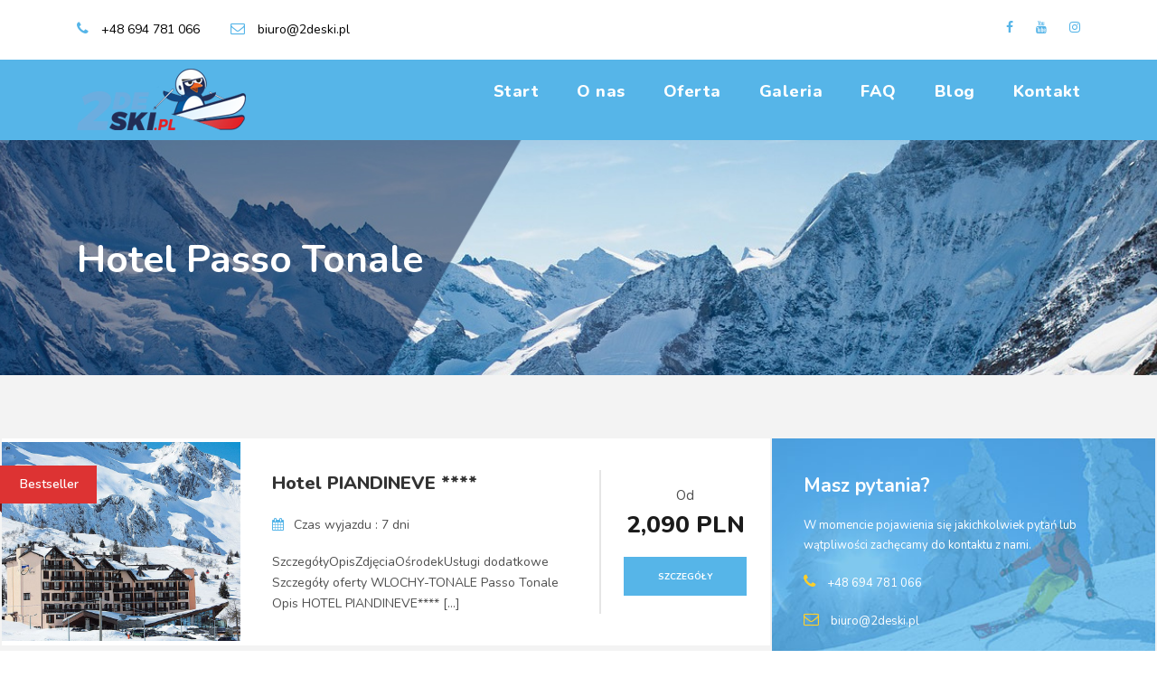

--- FILE ---
content_type: text/html; charset=UTF-8
request_url: https://2deski.pl/tour-activity/hotel-passo-tonale/
body_size: 12073
content:
<!DOCTYPE html>
<html lang="pl-PL" class="no-js">
<head>
	<meta charset="UTF-8">
	<meta name="viewport" content="width=device-width, initial-scale=1">
	<link rel="profile" href="http://gmpg.org/xfn/11">
	<link rel="pingback" href="https://2deski.pl/xmlrpc.php">
	<title>Hotel Passo Tonale &#8211; 2deski Narty we Francji</title>
<meta name='robots' content='max-image-preview:large' />
<link rel='dns-prefetch' href='//maps.google.com' />
<link rel='dns-prefetch' href='//fonts.googleapis.com' />
<link rel="alternate" type="application/rss+xml" title="2deski Narty we Francji &raquo; Kanał z wpisami" href="https://2deski.pl/feed/" />
<link rel="alternate" type="application/rss+xml" title="2deski Narty we Francji &raquo; Kanał z komentarzami" href="https://2deski.pl/comments/feed/" />
<link rel="alternate" type="application/rss+xml" title="Kanał 2deski Narty we Francji &raquo; Hotel Passo Tonale Activity" href="https://2deski.pl/tour-activity/hotel-passo-tonale/feed/" />
<style id='wp-img-auto-sizes-contain-inline-css' type='text/css'>
img:is([sizes=auto i],[sizes^="auto," i]){contain-intrinsic-size:3000px 1500px}
/*# sourceURL=wp-img-auto-sizes-contain-inline-css */
</style>
<style id='wp-emoji-styles-inline-css' type='text/css'>

	img.wp-smiley, img.emoji {
		display: inline !important;
		border: none !important;
		box-shadow: none !important;
		height: 1em !important;
		width: 1em !important;
		margin: 0 0.07em !important;
		vertical-align: -0.1em !important;
		background: none !important;
		padding: 0 !important;
	}
/*# sourceURL=wp-emoji-styles-inline-css */
</style>
<style id='wp-block-library-inline-css' type='text/css'>
:root{--wp-block-synced-color:#7a00df;--wp-block-synced-color--rgb:122,0,223;--wp-bound-block-color:var(--wp-block-synced-color);--wp-editor-canvas-background:#ddd;--wp-admin-theme-color:#007cba;--wp-admin-theme-color--rgb:0,124,186;--wp-admin-theme-color-darker-10:#006ba1;--wp-admin-theme-color-darker-10--rgb:0,107,160.5;--wp-admin-theme-color-darker-20:#005a87;--wp-admin-theme-color-darker-20--rgb:0,90,135;--wp-admin-border-width-focus:2px}@media (min-resolution:192dpi){:root{--wp-admin-border-width-focus:1.5px}}.wp-element-button{cursor:pointer}:root .has-very-light-gray-background-color{background-color:#eee}:root .has-very-dark-gray-background-color{background-color:#313131}:root .has-very-light-gray-color{color:#eee}:root .has-very-dark-gray-color{color:#313131}:root .has-vivid-green-cyan-to-vivid-cyan-blue-gradient-background{background:linear-gradient(135deg,#00d084,#0693e3)}:root .has-purple-crush-gradient-background{background:linear-gradient(135deg,#34e2e4,#4721fb 50%,#ab1dfe)}:root .has-hazy-dawn-gradient-background{background:linear-gradient(135deg,#faaca8,#dad0ec)}:root .has-subdued-olive-gradient-background{background:linear-gradient(135deg,#fafae1,#67a671)}:root .has-atomic-cream-gradient-background{background:linear-gradient(135deg,#fdd79a,#004a59)}:root .has-nightshade-gradient-background{background:linear-gradient(135deg,#330968,#31cdcf)}:root .has-midnight-gradient-background{background:linear-gradient(135deg,#020381,#2874fc)}:root{--wp--preset--font-size--normal:16px;--wp--preset--font-size--huge:42px}.has-regular-font-size{font-size:1em}.has-larger-font-size{font-size:2.625em}.has-normal-font-size{font-size:var(--wp--preset--font-size--normal)}.has-huge-font-size{font-size:var(--wp--preset--font-size--huge)}.has-text-align-center{text-align:center}.has-text-align-left{text-align:left}.has-text-align-right{text-align:right}.has-fit-text{white-space:nowrap!important}#end-resizable-editor-section{display:none}.aligncenter{clear:both}.items-justified-left{justify-content:flex-start}.items-justified-center{justify-content:center}.items-justified-right{justify-content:flex-end}.items-justified-space-between{justify-content:space-between}.screen-reader-text{border:0;clip-path:inset(50%);height:1px;margin:-1px;overflow:hidden;padding:0;position:absolute;width:1px;word-wrap:normal!important}.screen-reader-text:focus{background-color:#ddd;clip-path:none;color:#444;display:block;font-size:1em;height:auto;left:5px;line-height:normal;padding:15px 23px 14px;text-decoration:none;top:5px;width:auto;z-index:100000}html :where(.has-border-color){border-style:solid}html :where([style*=border-top-color]){border-top-style:solid}html :where([style*=border-right-color]){border-right-style:solid}html :where([style*=border-bottom-color]){border-bottom-style:solid}html :where([style*=border-left-color]){border-left-style:solid}html :where([style*=border-width]){border-style:solid}html :where([style*=border-top-width]){border-top-style:solid}html :where([style*=border-right-width]){border-right-style:solid}html :where([style*=border-bottom-width]){border-bottom-style:solid}html :where([style*=border-left-width]){border-left-style:solid}html :where(img[class*=wp-image-]){height:auto;max-width:100%}:where(figure){margin:0 0 1em}html :where(.is-position-sticky){--wp-admin--admin-bar--position-offset:var(--wp-admin--admin-bar--height,0px)}@media screen and (max-width:600px){html :where(.is-position-sticky){--wp-admin--admin-bar--position-offset:0px}}

/*# sourceURL=wp-block-library-inline-css */
</style><style id='global-styles-inline-css' type='text/css'>
:root{--wp--preset--aspect-ratio--square: 1;--wp--preset--aspect-ratio--4-3: 4/3;--wp--preset--aspect-ratio--3-4: 3/4;--wp--preset--aspect-ratio--3-2: 3/2;--wp--preset--aspect-ratio--2-3: 2/3;--wp--preset--aspect-ratio--16-9: 16/9;--wp--preset--aspect-ratio--9-16: 9/16;--wp--preset--color--black: #000000;--wp--preset--color--cyan-bluish-gray: #abb8c3;--wp--preset--color--white: #ffffff;--wp--preset--color--pale-pink: #f78da7;--wp--preset--color--vivid-red: #cf2e2e;--wp--preset--color--luminous-vivid-orange: #ff6900;--wp--preset--color--luminous-vivid-amber: #fcb900;--wp--preset--color--light-green-cyan: #7bdcb5;--wp--preset--color--vivid-green-cyan: #00d084;--wp--preset--color--pale-cyan-blue: #8ed1fc;--wp--preset--color--vivid-cyan-blue: #0693e3;--wp--preset--color--vivid-purple: #9b51e0;--wp--preset--gradient--vivid-cyan-blue-to-vivid-purple: linear-gradient(135deg,rgb(6,147,227) 0%,rgb(155,81,224) 100%);--wp--preset--gradient--light-green-cyan-to-vivid-green-cyan: linear-gradient(135deg,rgb(122,220,180) 0%,rgb(0,208,130) 100%);--wp--preset--gradient--luminous-vivid-amber-to-luminous-vivid-orange: linear-gradient(135deg,rgb(252,185,0) 0%,rgb(255,105,0) 100%);--wp--preset--gradient--luminous-vivid-orange-to-vivid-red: linear-gradient(135deg,rgb(255,105,0) 0%,rgb(207,46,46) 100%);--wp--preset--gradient--very-light-gray-to-cyan-bluish-gray: linear-gradient(135deg,rgb(238,238,238) 0%,rgb(169,184,195) 100%);--wp--preset--gradient--cool-to-warm-spectrum: linear-gradient(135deg,rgb(74,234,220) 0%,rgb(151,120,209) 20%,rgb(207,42,186) 40%,rgb(238,44,130) 60%,rgb(251,105,98) 80%,rgb(254,248,76) 100%);--wp--preset--gradient--blush-light-purple: linear-gradient(135deg,rgb(255,206,236) 0%,rgb(152,150,240) 100%);--wp--preset--gradient--blush-bordeaux: linear-gradient(135deg,rgb(254,205,165) 0%,rgb(254,45,45) 50%,rgb(107,0,62) 100%);--wp--preset--gradient--luminous-dusk: linear-gradient(135deg,rgb(255,203,112) 0%,rgb(199,81,192) 50%,rgb(65,88,208) 100%);--wp--preset--gradient--pale-ocean: linear-gradient(135deg,rgb(255,245,203) 0%,rgb(182,227,212) 50%,rgb(51,167,181) 100%);--wp--preset--gradient--electric-grass: linear-gradient(135deg,rgb(202,248,128) 0%,rgb(113,206,126) 100%);--wp--preset--gradient--midnight: linear-gradient(135deg,rgb(2,3,129) 0%,rgb(40,116,252) 100%);--wp--preset--font-size--small: 13px;--wp--preset--font-size--medium: 20px;--wp--preset--font-size--large: 36px;--wp--preset--font-size--x-large: 42px;--wp--preset--spacing--20: 0.44rem;--wp--preset--spacing--30: 0.67rem;--wp--preset--spacing--40: 1rem;--wp--preset--spacing--50: 1.5rem;--wp--preset--spacing--60: 2.25rem;--wp--preset--spacing--70: 3.38rem;--wp--preset--spacing--80: 5.06rem;--wp--preset--shadow--natural: 6px 6px 9px rgba(0, 0, 0, 0.2);--wp--preset--shadow--deep: 12px 12px 50px rgba(0, 0, 0, 0.4);--wp--preset--shadow--sharp: 6px 6px 0px rgba(0, 0, 0, 0.2);--wp--preset--shadow--outlined: 6px 6px 0px -3px rgb(255, 255, 255), 6px 6px rgb(0, 0, 0);--wp--preset--shadow--crisp: 6px 6px 0px rgb(0, 0, 0);}:where(.is-layout-flex){gap: 0.5em;}:where(.is-layout-grid){gap: 0.5em;}body .is-layout-flex{display: flex;}.is-layout-flex{flex-wrap: wrap;align-items: center;}.is-layout-flex > :is(*, div){margin: 0;}body .is-layout-grid{display: grid;}.is-layout-grid > :is(*, div){margin: 0;}:where(.wp-block-columns.is-layout-flex){gap: 2em;}:where(.wp-block-columns.is-layout-grid){gap: 2em;}:where(.wp-block-post-template.is-layout-flex){gap: 1.25em;}:where(.wp-block-post-template.is-layout-grid){gap: 1.25em;}.has-black-color{color: var(--wp--preset--color--black) !important;}.has-cyan-bluish-gray-color{color: var(--wp--preset--color--cyan-bluish-gray) !important;}.has-white-color{color: var(--wp--preset--color--white) !important;}.has-pale-pink-color{color: var(--wp--preset--color--pale-pink) !important;}.has-vivid-red-color{color: var(--wp--preset--color--vivid-red) !important;}.has-luminous-vivid-orange-color{color: var(--wp--preset--color--luminous-vivid-orange) !important;}.has-luminous-vivid-amber-color{color: var(--wp--preset--color--luminous-vivid-amber) !important;}.has-light-green-cyan-color{color: var(--wp--preset--color--light-green-cyan) !important;}.has-vivid-green-cyan-color{color: var(--wp--preset--color--vivid-green-cyan) !important;}.has-pale-cyan-blue-color{color: var(--wp--preset--color--pale-cyan-blue) !important;}.has-vivid-cyan-blue-color{color: var(--wp--preset--color--vivid-cyan-blue) !important;}.has-vivid-purple-color{color: var(--wp--preset--color--vivid-purple) !important;}.has-black-background-color{background-color: var(--wp--preset--color--black) !important;}.has-cyan-bluish-gray-background-color{background-color: var(--wp--preset--color--cyan-bluish-gray) !important;}.has-white-background-color{background-color: var(--wp--preset--color--white) !important;}.has-pale-pink-background-color{background-color: var(--wp--preset--color--pale-pink) !important;}.has-vivid-red-background-color{background-color: var(--wp--preset--color--vivid-red) !important;}.has-luminous-vivid-orange-background-color{background-color: var(--wp--preset--color--luminous-vivid-orange) !important;}.has-luminous-vivid-amber-background-color{background-color: var(--wp--preset--color--luminous-vivid-amber) !important;}.has-light-green-cyan-background-color{background-color: var(--wp--preset--color--light-green-cyan) !important;}.has-vivid-green-cyan-background-color{background-color: var(--wp--preset--color--vivid-green-cyan) !important;}.has-pale-cyan-blue-background-color{background-color: var(--wp--preset--color--pale-cyan-blue) !important;}.has-vivid-cyan-blue-background-color{background-color: var(--wp--preset--color--vivid-cyan-blue) !important;}.has-vivid-purple-background-color{background-color: var(--wp--preset--color--vivid-purple) !important;}.has-black-border-color{border-color: var(--wp--preset--color--black) !important;}.has-cyan-bluish-gray-border-color{border-color: var(--wp--preset--color--cyan-bluish-gray) !important;}.has-white-border-color{border-color: var(--wp--preset--color--white) !important;}.has-pale-pink-border-color{border-color: var(--wp--preset--color--pale-pink) !important;}.has-vivid-red-border-color{border-color: var(--wp--preset--color--vivid-red) !important;}.has-luminous-vivid-orange-border-color{border-color: var(--wp--preset--color--luminous-vivid-orange) !important;}.has-luminous-vivid-amber-border-color{border-color: var(--wp--preset--color--luminous-vivid-amber) !important;}.has-light-green-cyan-border-color{border-color: var(--wp--preset--color--light-green-cyan) !important;}.has-vivid-green-cyan-border-color{border-color: var(--wp--preset--color--vivid-green-cyan) !important;}.has-pale-cyan-blue-border-color{border-color: var(--wp--preset--color--pale-cyan-blue) !important;}.has-vivid-cyan-blue-border-color{border-color: var(--wp--preset--color--vivid-cyan-blue) !important;}.has-vivid-purple-border-color{border-color: var(--wp--preset--color--vivid-purple) !important;}.has-vivid-cyan-blue-to-vivid-purple-gradient-background{background: var(--wp--preset--gradient--vivid-cyan-blue-to-vivid-purple) !important;}.has-light-green-cyan-to-vivid-green-cyan-gradient-background{background: var(--wp--preset--gradient--light-green-cyan-to-vivid-green-cyan) !important;}.has-luminous-vivid-amber-to-luminous-vivid-orange-gradient-background{background: var(--wp--preset--gradient--luminous-vivid-amber-to-luminous-vivid-orange) !important;}.has-luminous-vivid-orange-to-vivid-red-gradient-background{background: var(--wp--preset--gradient--luminous-vivid-orange-to-vivid-red) !important;}.has-very-light-gray-to-cyan-bluish-gray-gradient-background{background: var(--wp--preset--gradient--very-light-gray-to-cyan-bluish-gray) !important;}.has-cool-to-warm-spectrum-gradient-background{background: var(--wp--preset--gradient--cool-to-warm-spectrum) !important;}.has-blush-light-purple-gradient-background{background: var(--wp--preset--gradient--blush-light-purple) !important;}.has-blush-bordeaux-gradient-background{background: var(--wp--preset--gradient--blush-bordeaux) !important;}.has-luminous-dusk-gradient-background{background: var(--wp--preset--gradient--luminous-dusk) !important;}.has-pale-ocean-gradient-background{background: var(--wp--preset--gradient--pale-ocean) !important;}.has-electric-grass-gradient-background{background: var(--wp--preset--gradient--electric-grass) !important;}.has-midnight-gradient-background{background: var(--wp--preset--gradient--midnight) !important;}.has-small-font-size{font-size: var(--wp--preset--font-size--small) !important;}.has-medium-font-size{font-size: var(--wp--preset--font-size--medium) !important;}.has-large-font-size{font-size: var(--wp--preset--font-size--large) !important;}.has-x-large-font-size{font-size: var(--wp--preset--font-size--x-large) !important;}
/*# sourceURL=global-styles-inline-css */
</style>

<style id='classic-theme-styles-inline-css' type='text/css'>
/*! This file is auto-generated */
.wp-block-button__link{color:#fff;background-color:#32373c;border-radius:9999px;box-shadow:none;text-decoration:none;padding:calc(.667em + 2px) calc(1.333em + 2px);font-size:1.125em}.wp-block-file__button{background:#32373c;color:#fff;text-decoration:none}
/*# sourceURL=/wp-includes/css/classic-themes.min.css */
</style>
<link rel='stylesheet' id='contact-form-7-css' href='https://2deski.pl/wp-content/plugins/contact-form-7/includes/css/styles.css?ver=6.1.4' type='text/css' media='all' />
<link rel='stylesheet' id='gdlr-core-google-font-css' href='https://fonts.googleapis.com/css?family=Nunito%3A200%2C200italic%2C300%2C300italic%2Cregular%2Citalic%2C600%2C600italic%2C700%2C700italic%2C800%2C800italic%2C900%2C900italic&#038;subset=vietnamese%2Clatin%2Clatin-ext&#038;ver=6.9' type='text/css' media='all' />
<link rel='stylesheet' id='rs-plugin-settings-css' href='https://2deski.pl/wp-content/plugins/revslider/public/assets/css/settings.css?ver=5.4.8' type='text/css' media='all' />
<style id='rs-plugin-settings-inline-css' type='text/css'>
#rs-demo-id {}
/*# sourceURL=rs-plugin-settings-inline-css */
</style>
<link rel='stylesheet' id='elegant-icon-css' href='https://2deski.pl/wp-content/plugins/tourmaster/plugins/elegant-font/style.css?ver=6.9' type='text/css' media='all' />
<link rel='stylesheet' id='tourmaster-style-css' href='https://2deski.pl/wp-content/plugins/tourmaster/tourmaster.css?ver=6.9' type='text/css' media='all' />
<link rel='stylesheet' id='tourmaster-custom-style-css' href='https://2deski.pl/wp-content/uploads/tourmaster-style-custom.css?1727441914&#038;ver=6.9' type='text/css' media='all' />
<link rel='stylesheet' id='wpgmp-frontend-css' href='https://2deski.pl/wp-content/plugins/wp-google-map-plugin/assets/css/wpgmp_all_frontend.css?ver=4.9.1' type='text/css' media='all' />
<link rel='stylesheet' id='traveltour-style-core-css' href='https://2deski.pl/wp-content/themes/traveltour/css/style-core.css?ver=6.9' type='text/css' media='all' />
<link rel='stylesheet' id='traveltour-custom-style-css' href='https://2deski.pl/wp-content/uploads/traveltour-style-custom.css?1767642323&#038;ver=6.9' type='text/css' media='all' />
<link rel='stylesheet' id='gdlr-core-plugin-css' href='https://2deski.pl/wp-content/plugins/goodlayers-core/plugins/combine/style.css?ver=6.9' type='text/css' media='all' />
<link rel='stylesheet' id='gdlr-core-page-builder-css' href='https://2deski.pl/wp-content/plugins/goodlayers-core/include/css/page-builder.css?ver=6.9' type='text/css' media='all' />
<script type="text/javascript" src="https://2deski.pl/wp-includes/js/jquery/jquery.min.js?ver=3.7.1" id="jquery-core-js"></script>
<script type="text/javascript" src="https://2deski.pl/wp-includes/js/jquery/jquery-migrate.min.js?ver=3.4.1" id="jquery-migrate-js"></script>
<script type="text/javascript" src="https://2deski.pl/wp-content/plugins/revslider/public/assets/js/jquery.themepunch.tools.min.js?ver=5.4.8" id="tp-tools-js"></script>
<script type="text/javascript" src="https://2deski.pl/wp-content/plugins/revslider/public/assets/js/jquery.themepunch.revolution.min.js?ver=5.4.8" id="revmin-js"></script>
<link rel="https://api.w.org/" href="https://2deski.pl/wp-json/" /><link rel="EditURI" type="application/rsd+xml" title="RSD" href="https://2deski.pl/xmlrpc.php?rsd" />
<meta name="generator" content="WordPress 6.9" />
<meta name="generator" content="Powered by Slider Revolution 5.4.8 - responsive, Mobile-Friendly Slider Plugin for WordPress with comfortable drag and drop interface." />
<link rel="icon" href="https://2deski.pl/wp-content/uploads/2018/08/cropped-cropped-cropped-cropped-logo_long-32x32.png" sizes="32x32" />
<link rel="icon" href="https://2deski.pl/wp-content/uploads/2018/08/cropped-cropped-cropped-cropped-logo_long-192x192.png" sizes="192x192" />
<link rel="apple-touch-icon" href="https://2deski.pl/wp-content/uploads/2018/08/cropped-cropped-cropped-cropped-logo_long-180x180.png" />
<meta name="msapplication-TileImage" content="https://2deski.pl/wp-content/uploads/2018/08/cropped-cropped-cropped-cropped-logo_long-270x270.png" />
<script type="text/javascript">function setREVStartSize(e){									
						try{ e.c=jQuery(e.c);var i=jQuery(window).width(),t=9999,r=0,n=0,l=0,f=0,s=0,h=0;
							if(e.responsiveLevels&&(jQuery.each(e.responsiveLevels,function(e,f){f>i&&(t=r=f,l=e),i>f&&f>r&&(r=f,n=e)}),t>r&&(l=n)),f=e.gridheight[l]||e.gridheight[0]||e.gridheight,s=e.gridwidth[l]||e.gridwidth[0]||e.gridwidth,h=i/s,h=h>1?1:h,f=Math.round(h*f),"fullscreen"==e.sliderLayout){var u=(e.c.width(),jQuery(window).height());if(void 0!=e.fullScreenOffsetContainer){var c=e.fullScreenOffsetContainer.split(",");if (c) jQuery.each(c,function(e,i){u=jQuery(i).length>0?u-jQuery(i).outerHeight(!0):u}),e.fullScreenOffset.split("%").length>1&&void 0!=e.fullScreenOffset&&e.fullScreenOffset.length>0?u-=jQuery(window).height()*parseInt(e.fullScreenOffset,0)/100:void 0!=e.fullScreenOffset&&e.fullScreenOffset.length>0&&(u-=parseInt(e.fullScreenOffset,0))}f=u}else void 0!=e.minHeight&&f<e.minHeight&&(f=e.minHeight);e.c.closest(".rev_slider_wrapper").css({height:f})					
						}catch(d){console.log("Failure at Presize of Slider:"+d)}						
					};</script>
</head>

<body class="archive tax-tour-activity term-hotel-passo-tonale term-94 wp-theme-traveltour gdlr-core-body tourmaster-template-archive tourmaster-body traveltour-body traveltour-body-front traveltour-full  traveltour-with-sticky-navigation gdlr-core-link-to-lightbox">
<div class="traveltour-mobile-header-wrap" ><div class="traveltour-top-bar" ><div class="traveltour-top-bar-background" ></div><div class="traveltour-top-bar-container clearfix traveltour-container " ><div class="traveltour-top-bar-left traveltour-item-pdlr travel-tour-hide-on-mobile"><i class="fa fa-phone" style="font-size: 16px ;color: #56b5e8 ;margin-right: 10px ;"  ></i> +48 694 781 066 
<i class="fa fa-envelope-o" style="font-size: 16px ;color: #56b5e8 ;margin-left: 30px ;margin-right: 10px ;"  ></i> <a href="mailto:biuro@2deski.pl"><font color="#000000">biuro@2deski.pl</font></a></div><div class="traveltour-top-bar-right traveltour-item-pdlr"><div class="traveltour-top-bar-right-social" ><a href="https://www.facebook.com/2Deski.pl0/" target="_blank" class="traveltour-top-bar-social-icon" title="facebook" ><i class="fa fa-facebook" ></i></a><a href="https://www.youtube.com/channel/UCjWrOpkeD0UruG3KWA0bNjQ?view_as=subscriber" target="_blank" class="traveltour-top-bar-social-icon" title="youtube" ><i class="fa fa-youtube" ></i></a><a href="https://www.instagram.com/2deski.pl/" target="_blank" class="traveltour-top-bar-social-icon" title="instagram" ><i class="fa fa-instagram" ></i></a></div></div></div></div><div class="traveltour-mobile-header traveltour-header-background traveltour-style-slide" id="traveltour-mobile-header" ><div class="traveltour-mobile-header-container traveltour-container" ><div class="traveltour-logo  traveltour-item-pdlr"><div class="traveltour-logo-inner"><a href="https://2deski.pl/" ><img src="https://2deski.pl/wp-content/uploads/2018/09/logo-66.png" alt="" width="69" height="45" /></a></div></div><div class="traveltour-mobile-menu-right" ><div class="traveltour-mobile-menu" ><a class="traveltour-mm-menu-button traveltour-mobile-menu-button traveltour-mobile-button-hamburger-with-border" href="#traveltour-mobile-menu" ><i class="fa fa-bars" ></i></a><div class="traveltour-mm-menu-wrap traveltour-navigation-font" id="traveltour-mobile-menu" data-slide="right" ><ul id="menu-glowne" class="m-menu"><li class="menu-item menu-item-type-post_type menu-item-object-page menu-item-home menu-item-5935"><a href="https://2deski.pl/">Start</a></li>
<li class="menu-item menu-item-type-post_type menu-item-object-page menu-item-5936"><a href="https://2deski.pl/o-nas/">O nas</a></li>
<li class="menu-item menu-item-type-custom menu-item-object-custom menu-item-has-children menu-item-5937"><a href="#">Oferta</a>
<ul class="sub-menu">
	<li class="menu-item menu-item-type-post_type menu-item-object-page menu-item-6787"><a href="https://2deski.pl/instruktor-chamonix/">Szkoła narciarska i snowboardowa – FRANCJA/CHAMONIX</a></li>
	<li class="menu-item menu-item-type-post_type menu-item-object-page menu-item-6539"><a href="https://2deski.pl/szkolenie-narciarskie/">Szkolenia narciarskie Alpy &#8211; WŁOCHY</a></li>
	<li class="menu-item menu-item-type-post_type menu-item-object-page menu-item-5940"><a href="https://2deski.pl/szkoly-firmy-i-grupy/">Oferta dla grup</a></li>
	<li class="menu-item menu-item-type-post_type menu-item-object-page menu-item-5941"><a href="https://2deski.pl/rezerwacje/">Rezerwacja</a></li>
</ul>
</li>
<li class="menu-item menu-item-type-post_type menu-item-object-page menu-item-5939"><a href="https://2deski.pl/galeria/">Galeria</a></li>
<li class="menu-item menu-item-type-post_type menu-item-object-page menu-item-6331"><a href="https://2deski.pl/jak-przygotowac-sie-do-wyjazdu-na-narty/">FAQ</a></li>
<li class="menu-item menu-item-type-post_type menu-item-object-page menu-item-6373"><a href="https://2deski.pl/blog-narciarski/">Blog</a></li>
<li class="menu-item menu-item-type-post_type menu-item-object-page menu-item-5938"><a href="https://2deski.pl/kontakt/">Kontakt</a></li>
</ul></div></div></div></div></div></div><div class="traveltour-page-preload gdlr-core-page-preload gdlr-core-js" id="traveltour-page-preload" data-animation-time="500" ></div><div class="traveltour-body-outer-wrapper ">
		<div class="traveltour-body-wrapper clearfix  traveltour-with-frame">
	<div class="traveltour-top-bar" ><div class="traveltour-top-bar-background" ></div><div class="traveltour-top-bar-container clearfix traveltour-container " ><div class="traveltour-top-bar-left traveltour-item-pdlr"><i class="fa fa-phone" style="font-size: 16px ;color: #56b5e8 ;margin-right: 10px ;"  ></i> +48 694 781 066 
<i class="fa fa-envelope-o" style="font-size: 16px ;color: #56b5e8 ;margin-left: 30px ;margin-right: 10px ;"  ></i> <a href="mailto:biuro@2deski.pl"><font color="#000000">biuro@2deski.pl</font></a></div><div class="traveltour-top-bar-right traveltour-item-pdlr"><div class="traveltour-top-bar-right-social" ><a href="https://www.facebook.com/2Deski.pl0/" target="_blank" class="traveltour-top-bar-social-icon" title="facebook" ><i class="fa fa-facebook" ></i></a><a href="https://www.youtube.com/channel/UCjWrOpkeD0UruG3KWA0bNjQ?view_as=subscriber" target="_blank" class="traveltour-top-bar-social-icon" title="youtube" ><i class="fa fa-youtube" ></i></a><a href="https://www.instagram.com/2deski.pl/" target="_blank" class="traveltour-top-bar-social-icon" title="instagram" ><i class="fa fa-instagram" ></i></a></div></div></div></div>	
<header class="traveltour-header-wrap traveltour-header-style-plain  traveltour-style-menu-right traveltour-sticky-navigation traveltour-style-fixed" >
	<div class="traveltour-header-background" ></div>
	<div class="traveltour-header-container  traveltour-container">
			
		<div class="traveltour-header-container-inner clearfix">
			<div class="traveltour-logo  traveltour-item-pdlr"><div class="traveltour-logo-inner"><a href="https://2deski.pl/" ><img src="https://2deski.pl/wp-content/uploads/2018/08/logo_long-v.3.png" alt="" width="190" height="69" /></a></div></div>			<div class="traveltour-navigation traveltour-item-pdlr clearfix " >
			<div class="traveltour-main-menu" id="traveltour-main-menu" ><ul id="menu-glowne-1" class="sf-menu"><li  class="menu-item menu-item-type-post_type menu-item-object-page menu-item-home menu-item-5935 traveltour-normal-menu"><a href="https://2deski.pl/">Start</a></li>
<li  class="menu-item menu-item-type-post_type menu-item-object-page menu-item-5936 traveltour-normal-menu"><a href="https://2deski.pl/o-nas/">O nas</a></li>
<li  class="menu-item menu-item-type-custom menu-item-object-custom menu-item-has-children menu-item-5937 traveltour-normal-menu"><a href="#" class="sf-with-ul-pre">Oferta</a>
<ul class="sub-menu">
	<li  class="menu-item menu-item-type-post_type menu-item-object-page menu-item-6787" data-size="60"><a href="https://2deski.pl/instruktor-chamonix/">Szkoła narciarska i snowboardowa – FRANCJA/CHAMONIX</a></li>
	<li  class="menu-item menu-item-type-post_type menu-item-object-page menu-item-6539" data-size="60"><a href="https://2deski.pl/szkolenie-narciarskie/">Szkolenia narciarskie Alpy &#8211; WŁOCHY</a></li>
	<li  class="menu-item menu-item-type-post_type menu-item-object-page menu-item-5940" data-size="60"><a href="https://2deski.pl/szkoly-firmy-i-grupy/">Oferta dla grup</a></li>
	<li  class="menu-item menu-item-type-post_type menu-item-object-page menu-item-5941" data-size="60"><a href="https://2deski.pl/rezerwacje/">Rezerwacja</a></li>
</ul>
</li>
<li  class="menu-item menu-item-type-post_type menu-item-object-page menu-item-5939 traveltour-normal-menu"><a href="https://2deski.pl/galeria/">Galeria</a></li>
<li  class="menu-item menu-item-type-post_type menu-item-object-page menu-item-6331 traveltour-normal-menu"><a href="https://2deski.pl/jak-przygotowac-sie-do-wyjazdu-na-narty/">FAQ</a></li>
<li  class="menu-item menu-item-type-post_type menu-item-object-page menu-item-6373 traveltour-normal-menu"><a href="https://2deski.pl/blog-narciarski/">Blog</a></li>
<li  class="menu-item menu-item-type-post_type menu-item-object-page menu-item-5938 traveltour-normal-menu"><a href="https://2deski.pl/kontakt/">Kontakt</a></li>
</ul><div class="traveltour-navigation-slide-bar" id="traveltour-navigation-slide-bar" ></div></div>			</div><!-- traveltour-navigation -->

		</div><!-- traveltour-header-inner -->
	</div><!-- traveltour-header-container -->
</header><!-- header --><div class="traveltour-page-title-wrap  traveltour-style-custom traveltour-left-align" ><div class="traveltour-header-transparent-substitute" ></div><div class="traveltour-page-title-overlay"  ></div><div class="traveltour-page-title-container traveltour-container" ><div class="traveltour-page-title-content traveltour-item-pdlr"  ><h3 class="traveltour-page-title"  >Hotel Passo Tonale</h3></div></div></div>	<div class="traveltour-page-wrapper" id="traveltour-page-wrapper" ><div class="tourmaster-template-wrapper" ><div class="tourmaster-container" ><div class=" tourmaster-sidebar-wrap clearfix tourmaster-sidebar-style-right" ><div class=" tourmaster-sidebar-center tourmaster-column-40" ><div class="tourmaster-page-content" ><div class="tourmaster-tour-item clearfix  tourmaster-tour-item-style-medium"  ><div class="tourmaster-tour-item-holder gdlr-core-js-2 clearfix" data-layout="fitrows" ><div class="tourmaster-item-list tourmaster-tour-medium tourmaster-item-mglr clearfix tourmaster-tour-frame gdlr-core-skin-e-background" ><div class="tourmaster-tour-medium-inner" ><div class="tourmaster-tour-thumbnail tourmaster-media-image" ><a href="https://2deski.pl/tour/hotel-piandineve/" ><img src="https://2deski.pl/wp-content/uploads/2018/08/showfile-315-800x666.jpg" alt="" width="800" height="666" /></a><div class="tourmaster-thumbnail-ribbon gdlr-core-outer-frame-element" style="color: #ffffff;background-color: #dd3333;"  ><div class="tourmaster-thumbnail-ribbon-cornor" style="border-right-color: rgba(221, 51, 51, 0.5);"  ></div>Bestseller</div></div><div class="tourmaster-tour-content-wrap clearfix" ><div class="tourmaster-content-left" ><h3 class="tourmaster-tour-title gdlr-core-skin-title"  ><a href="https://2deski.pl/tour/hotel-piandineve/" >Hotel PIANDINEVE ****</a></h3><div class="tourmaster-tour-info-wrap clearfix" ><div class="tourmaster-tour-info tourmaster-tour-info-availability " ><i class="fa fa-calendar" ></i>Czas wyjazdu : 7 dni</div></div><div class="tourmaster-tour-content" >SzczegółyOpisZdjęciaOśrodekUsługi dodatkowe Szczegóły oferty WLOCHY-TONALE Passo Tonale Opis HOTEL PIANDINEVE**** [&hellip;]</div></div><div class="tourmaster-content-right tourmaster-center-tour-content" ><div class="tourmaster-tour-price-wrap " ><span class="tourmaster-tour-price" ><span class="tourmaster-head">Od</span><span class="tourmaster-tail">2,090 PLN</span></span></div><a class="tourmaster-tour-view-more" href="https://2deski.pl/tour/hotel-piandineve/" >Szczegóły</a></div></div></div></div><div class="tourmaster-item-list tourmaster-tour-medium tourmaster-item-mglr clearfix tourmaster-tour-frame gdlr-core-skin-e-background" ><div class="tourmaster-tour-medium-inner" ><div class="tourmaster-tour-thumbnail tourmaster-media-image" ><a href="https://2deski.pl/tour/hotel-avio/" ><img src="https://2deski.pl/wp-content/uploads/2018/08/showfile-26.jpg" alt="" width="640" height="480" /></a><div class="tourmaster-thumbnail-ribbon gdlr-core-outer-frame-element" style="color: #ffffff;background-color: #dd3333;"  ><div class="tourmaster-thumbnail-ribbon-cornor" style="border-right-color: rgba(221, 51, 51, 0.5);"  ></div>Bestseller</div></div><div class="tourmaster-tour-content-wrap clearfix" ><div class="tourmaster-content-left" ><h3 class="tourmaster-tour-title gdlr-core-skin-title"  ><a href="https://2deski.pl/tour/hotel-avio/" >Hotel AVIO ***</a></h3><div class="tourmaster-tour-info-wrap clearfix" ><div class="tourmaster-tour-info tourmaster-tour-info-availability " ><i class="fa fa-calendar" ></i>Czas wyjazdu : 7 dni</div></div><div class="tourmaster-tour-content" >SzczegółyOpisZdjęciaOśrodekUsługi dodatkowe Szczegóły oferty WLOCHY-TONALE Passo Tonale Opis HOTEL AVIO*** [&hellip;]</div></div><div class="tourmaster-content-right tourmaster-center-tour-content" ><div class="tourmaster-tour-price-wrap " ><span class="tourmaster-tour-price" ><span class="tourmaster-head">Od</span><span class="tourmaster-tail">1,490 PLN</span></span></div><a class="tourmaster-tour-view-more" href="https://2deski.pl/tour/hotel-avio/" >Szczegóły</a></div></div></div></div><div class="tourmaster-item-list tourmaster-tour-medium tourmaster-item-mglr clearfix tourmaster-tour-frame gdlr-core-skin-e-background" ><div class="tourmaster-tour-medium-inner" ><div class="tourmaster-tour-thumbnail tourmaster-media-image" ><a href="https://2deski.pl/tour/hotel-blu-acquaseria/" ><img src="https://2deski.pl/wp-content/uploads/2018/08/showfile-26b.png" alt="" width="640" height="480" /></a><div class="tourmaster-thumbnail-ribbon gdlr-core-outer-frame-element" style="color: #ffffff;background-color: #dd3333;"  ><div class="tourmaster-thumbnail-ribbon-cornor" style="border-right-color: rgba(221, 51, 51, 0.5);"  ></div>Bestseller</div></div><div class="tourmaster-tour-content-wrap clearfix" ><div class="tourmaster-content-left" ><h3 class="tourmaster-tour-title gdlr-core-skin-title"  ><a href="https://2deski.pl/tour/hotel-blu-acquaseria/" >Hotel BLU ACQUASERIA ****</a></h3><div class="tourmaster-tour-info-wrap clearfix" ><div class="tourmaster-tour-info tourmaster-tour-info-availability " ><i class="fa fa-calendar" ></i>Czas wyjazdu : 7 dni</div></div><div class="tourmaster-tour-content" >SzczegółyOpisZdjęciaOśrodekUsługi dodatkowe Szczegóły oferty WLOCHY-TONALE Passo Tonale Opis BLU HOTEL [&hellip;]</div></div><div class="tourmaster-content-right tourmaster-center-tour-content" ><div class="tourmaster-tour-price-wrap " ><span class="tourmaster-tour-price" ><span class="tourmaster-head">Od</span><span class="tourmaster-tail">2,340 PLN</span></span></div><a class="tourmaster-tour-view-more" href="https://2deski.pl/tour/hotel-blu-acquaseria/" >Szczegóły</a></div></div></div></div><div class="tourmaster-item-list tourmaster-tour-medium tourmaster-item-mglr clearfix tourmaster-tour-frame gdlr-core-skin-e-background" ><div class="tourmaster-tour-medium-inner" ><div class="tourmaster-tour-thumbnail tourmaster-media-image" ><a href="https://2deski.pl/tour/hotel-delle-alpi/" ><img src="https://2deski.pl/wp-content/uploads/2018/08/showfile-103.jpg" alt="" width="640" height="427" /></a></div><div class="tourmaster-tour-content-wrap clearfix" ><div class="tourmaster-content-left" ><h3 class="tourmaster-tour-title gdlr-core-skin-title"  ><a href="https://2deski.pl/tour/hotel-delle-alpi/" >HOTEL DELLE ALPI ****</a></h3><div class="tourmaster-tour-info-wrap clearfix" ><div class="tourmaster-tour-info tourmaster-tour-info-availability " ><i class="fa fa-calendar" ></i>Czas wyjazdu : 7 dni</div></div><div class="tourmaster-tour-content" >SzczegółyOpisZdjęciaOśrodekUsługi dodatkowe Szczegóły oferty WLOCHY-TONALE Passo Tonale Opis HOTEL DELLE [&hellip;]</div></div><div class="tourmaster-content-right tourmaster-center-tour-content" ><div class="tourmaster-tour-price-wrap " ><span class="tourmaster-tour-price" ><span class="tourmaster-head">Od</span><span class="tourmaster-tail">2,740 PLN</span></span></div><a class="tourmaster-tour-view-more" href="https://2deski.pl/tour/hotel-delle-alpi/" >Szczegóły</a></div></div></div></div></div></div></div></div><div class=" tourmaster-sidebar-right tourmaster-column-20" ><div class="tourmaster-sidebar-area  traveltour-sidebar-area tourmaster-item-pdlr" ><div id="text-11" class="widget widget_text traveltour-widget">			<div class="textwidget"><div class="gdlr-core-widget-box-shortcode " style="color: #ffffff ;background-image: url(http://2deski.pl/wp-content/uploads/2018/08/masz_pytania.jpg) ;"  ><h3 class="gdlr-core-widget-box-shortcode-title" style="color: #ffffff ;"  >Masz pytania?</h3><div class="gdlr-core-widget-box-shortcode-content" ><p>W momencie pojawienia się jakichkolwiek pytań lub wątpliwości zachęcamy do kontaktu z nami.</p>
<p><i class="fa fa-phone" style="font-size: 17px ;color: #ffcf2a ;margin-right: 10px ;"  ></i> +48 694 781 066</p>
<p><i class="fa fa-envelope-o" style="font-size: 17px ;color: #ffcf2a ;margin-right: 10px ;"  ></i>  <a href="mailto:biuro@2deski.pl"><font color="#ffffff">biuro@2deski.pl</font></a></p>
</div></div></div>
		</div></div></div></div></div></div></div><footer><div class="traveltour-footer-wrapper  traveltour-with-column-divider" ><div class="traveltour-footer-container traveltour-container clearfix" ><div class="traveltour-footer-column traveltour-item-pdlr traveltour-column-20" ><div id="text-1" class="widget widget_text traveltour-widget"><h3 class="traveltour-widget-title"><span class="traveltour-widget-head-text">Kontakt</span></h3><span class="clear"></span>			<div class="textwidget"><p>Dwie deski<br />
ul. Braci Miłosiernych 24 G,<br />
43-400 Cieszyn<br />
<span class="gdlr-core-space-shortcode" style="margin-top: -13px ;"  ></span><br />
Telefon :+48 694 781 066<br />
<span class="gdlr-core-space-shortcode" style="margin-top: -13px ;"  ></span><br />
biuro@2deski.pl</p>
</div>
		</div></div><div class="traveltour-footer-column traveltour-item-pdlr traveltour-column-20" ><div id="nav_menu-4" class="widget widget_nav_menu traveltour-widget"><h3 class="traveltour-widget-title"><span class="traveltour-widget-head-text">Szybkie linki</span></h3><span class="clear"></span><div class="menu-szybkie-linki-container"><ul id="menu-szybkie-linki" class="menu"><li class="menu-item menu-item-type-post_type menu-item-object-page menu-item-5944"><a href="https://2deski.pl/o-nas/">O nas</a></li>
<li class="menu-item menu-item-type-custom menu-item-object-custom menu-item-5945"><a href="#">Polityka prywatności</a></li>
<li class="menu-item menu-item-type-post_type menu-item-object-page menu-item-5946"><a href="https://2deski.pl/rezerwacje/">Rezerwacje</a></li>
<li class="menu-item menu-item-type-post_type menu-item-object-page menu-item-5947"><a href="https://2deski.pl/kontakt/">Kontakt</a></li>
</ul></div></div></div><div class="traveltour-footer-column traveltour-item-pdlr traveltour-column-20" ><div id="text-2" class="widget widget_text traveltour-widget"><h3 class="traveltour-widget-title"><span class="traveltour-widget-head-text">Odwiedź nas</span></h3><span class="clear"></span>			<div class="textwidget"><div id="fb-root"></div>
<p><script>(function(d, s, id) {
  var js, fjs = d.getElementsByTagName(s)[0];
  if (d.getElementById(id)) return;
  js = d.createElement(s); js.id = id;
  js.src = 'https://connect.facebook.net/pl_PL/sdk.js#xfbml=1&version=v3.0&appId=323894637997247&autoLogAppEvents=1';
  fjs.parentNode.insertBefore(js, fjs);
}(document, 'script', 'facebook-jssdk'));</script></p>
<div class="fb-page" data-href="https://www.facebook.com/2Deski.pl0/" data-tabs="timeline" data-height="70px" data-small-header="false" data-adapt-container-width="true" data-hide-cover="false" data-show-facepile="true">
<blockquote class="fb-xfbml-parse-ignore" cite="https://www.facebook.com/2Deski.pl0/"><p><a href="https://www.facebook.com/2Deski.pl0/">2Deski.pl</a></p></blockquote>
</div>
</div>
		</div></div></div></div><div class="traveltour-copyright-wrapper" ><div class="traveltour-copyright-container traveltour-container"><div class="traveltour-copyright-text traveltour-item-pdlr">© 2018 2deski, wszelkie prawa zastrzeżone | Polska szkoła narciarska we Francji | Polska szkoła narciarska Chamonix |  Polska szkoła narciarska Megeve | Polska szkoła narciarska Saint Gervais |  Polski Instruktor Francja. Polski Instruktor Chamonix | Polska szkoła narciarska we Francji |  Polski Instruktor Saint Gervais | Szkolenia narciarskie Francja | Szkolenia narciarskie Chamonix | Szkolenia narciarskie Megeve | Szkolenia narciarskie Saint Gervais | Przedszkole narciarskie Francja | Przedszkole narciarskie Chamonix | Przedszkole narciarskie Megeve | Przedszkole narciarskie Saint Gervais | <br></div></div></div></footer></div></div><a href="#traveltour-top-anchor" class="traveltour-footer-back-to-top-button" id="traveltour-footer-back-to-top-button"><i class="fa fa-angle-up" ></i></a>
<script type="speculationrules">
{"prefetch":[{"source":"document","where":{"and":[{"href_matches":"/*"},{"not":{"href_matches":["/wp-*.php","/wp-admin/*","/wp-content/uploads/*","/wp-content/*","/wp-content/plugins/*","/wp-content/themes/traveltour/*","/*\\?(.+)"]}},{"not":{"selector_matches":"a[rel~=\"nofollow\"]"}},{"not":{"selector_matches":".no-prefetch, .no-prefetch a"}}]},"eagerness":"conservative"}]}
</script>
<script type="text/javascript" src="https://2deski.pl/wp-includes/js/dist/hooks.min.js?ver=dd5603f07f9220ed27f1" id="wp-hooks-js"></script>
<script type="text/javascript" src="https://2deski.pl/wp-includes/js/dist/i18n.min.js?ver=c26c3dc7bed366793375" id="wp-i18n-js"></script>
<script type="text/javascript" id="wp-i18n-js-after">
/* <![CDATA[ */
wp.i18n.setLocaleData( { 'text direction\u0004ltr': [ 'ltr' ] } );
//# sourceURL=wp-i18n-js-after
/* ]]> */
</script>
<script type="text/javascript" src="https://2deski.pl/wp-content/plugins/contact-form-7/includes/swv/js/index.js?ver=6.1.4" id="swv-js"></script>
<script type="text/javascript" id="contact-form-7-js-translations">
/* <![CDATA[ */
( function( domain, translations ) {
	var localeData = translations.locale_data[ domain ] || translations.locale_data.messages;
	localeData[""].domain = domain;
	wp.i18n.setLocaleData( localeData, domain );
} )( "contact-form-7", {"translation-revision-date":"2025-12-11 12:03:49+0000","generator":"GlotPress\/4.0.3","domain":"messages","locale_data":{"messages":{"":{"domain":"messages","plural-forms":"nplurals=3; plural=(n == 1) ? 0 : ((n % 10 >= 2 && n % 10 <= 4 && (n % 100 < 12 || n % 100 > 14)) ? 1 : 2);","lang":"pl"},"This contact form is placed in the wrong place.":["Ten formularz kontaktowy zosta\u0142 umieszczony w niew\u0142a\u015bciwym miejscu."],"Error:":["B\u0142\u0105d:"]}},"comment":{"reference":"includes\/js\/index.js"}} );
//# sourceURL=contact-form-7-js-translations
/* ]]> */
</script>
<script type="text/javascript" id="contact-form-7-js-before">
/* <![CDATA[ */
var wpcf7 = {
    "api": {
        "root": "https:\/\/2deski.pl\/wp-json\/",
        "namespace": "contact-form-7\/v1"
    }
};
//# sourceURL=contact-form-7-js-before
/* ]]> */
</script>
<script type="text/javascript" src="https://2deski.pl/wp-content/plugins/contact-form-7/includes/js/index.js?ver=6.1.4" id="contact-form-7-js"></script>
<script type="text/javascript" src="https://2deski.pl/wp-includes/js/jquery/ui/core.min.js?ver=1.13.3" id="jquery-ui-core-js"></script>
<script type="text/javascript" src="https://2deski.pl/wp-includes/js/jquery/ui/datepicker.min.js?ver=1.13.3" id="jquery-ui-datepicker-js"></script>
<script type="text/javascript" id="jquery-ui-datepicker-js-after">
/* <![CDATA[ */
jQuery(function(jQuery){jQuery.datepicker.setDefaults({"closeText":"Zamknij","currentText":"Dzisiaj","monthNames":["stycze\u0144","luty","marzec","kwiecie\u0144","maj","czerwiec","lipiec","sierpie\u0144","wrzesie\u0144","pa\u017adziernik","listopad","grudzie\u0144"],"monthNamesShort":["sty","lut","mar","kwi","maj","cze","lip","sie","wrz","pa\u017a","lis","gru"],"nextText":"Nast\u0119pny","prevText":"Poprzedni","dayNames":["niedziela","poniedzia\u0142ek","wtorek","\u015broda","czwartek","pi\u0105tek","sobota"],"dayNamesShort":["niedz.","pon.","wt.","\u015br.","czw.","pt.","sob."],"dayNamesMin":["N","P","W","\u015a","C","P","S"],"dateFormat":"MM d, yy","firstDay":1,"isRTL":false});});
//# sourceURL=jquery-ui-datepicker-js-after
/* ]]> */
</script>
<script type="text/javascript" src="https://2deski.pl/wp-includes/js/jquery/ui/effect.min.js?ver=1.13.3" id="jquery-effects-core-js"></script>
<script type="text/javascript" id="tourmaster-script-js-extra">
/* <![CDATA[ */
var TMi18n = {"closeText":"Done","currentText":"Today","monthNames":["stycze\u0144","luty","marzec","kwiecie\u0144","maj","czerwiec","lipiec","sierpie\u0144","wrzesie\u0144","pa\u017adziernik","listopad","grudzie\u0144"],"monthNamesShort":["sty","lut","mar","kwi","maj","cze","lip","sie","wrz","pa\u017a","lis","gru"],"dayNames":["niedziela","poniedzia\u0142ek","wtorek","\u015broda","czwartek","pi\u0105tek","sobota"],"dayNamesShort":["niedz.","pon.","wt.","\u015br.","czw.","pt.","sob."],"dayNamesMin":["N","P","W","\u015a","C","P","S"],"firstDay":"1"};
//# sourceURL=tourmaster-script-js-extra
/* ]]> */
</script>
<script type="text/javascript" src="https://2deski.pl/wp-content/plugins/tourmaster/tourmaster.js?ver=6.9" id="tourmaster-script-js"></script>
<script type="text/javascript" src="https://2deski.pl/wp-includes/js/imagesloaded.min.js?ver=5.0.0" id="imagesloaded-js"></script>
<script type="text/javascript" src="https://2deski.pl/wp-includes/js/masonry.min.js?ver=4.2.2" id="masonry-js"></script>
<script type="text/javascript" src="https://2deski.pl/wp-includes/js/jquery/jquery.masonry.min.js?ver=3.1.2b" id="jquery-masonry-js"></script>
<script type="text/javascript" id="wpgmp-google-map-main-js-extra">
/* <![CDATA[ */
var wpgmp_local = {"language":"en","apiKey":"","urlforajax":"https://2deski.pl/wp-admin/admin-ajax.php","nonce":"9e052f96bb","wpgmp_country_specific":"","wpgmp_countries":"","wpgmp_assets":"https://2deski.pl/wp-content/plugins/wp-google-map-plugin/assets/js/","days_to_remember":"","wpgmp_mapbox_key":"","map_provider":"google","route_provider":"openstreet","tiles_provider":"openstreet","use_advanced_marker":"","set_timeout":"100","debug_mode":"","select_radius":"Wybierz promie\u0144","search_placeholder":"Wpisz adres lub szeroko\u015b\u0107 geograficzn\u0105 lub d\u0142ugo\u015b\u0107 geograficzn\u0105 lub tytu\u0142 lub miasto lub stan lub kraj lub kod pocztowy tutaj...","select":"Wybierz","select_all":"Zaznacz wszystko","select_category":"Wybierz kategori\u0119","all_location":"Wszystko","show_locations":"Poka\u017c lokalizacje","sort_by":"Sortuj wed\u0142ug","wpgmp_not_working":"nie dzia\u0142a...","place_icon_url":"https://2deski.pl/wp-content/plugins/wp-google-map-plugin/assets/images/icons/","wpgmp_location_no_results":"Nie znaleziono wynik\u00f3w.","wpgmp_route_not_avilable":"Trasa nie jest dost\u0119pna dla wybranej przez Ciebie trasy.","image_path":"https://2deski.pl/wp-content/plugins/wp-google-map-plugin/assets/images/","default_marker_icon":"https://2deski.pl/wp-content/plugins/wp-google-map-plugin/assets/images/icons/marker-shape-2.svg","img_grid":"\u003Cspan class='span_grid'\u003E\u003Ca class='wpgmp_grid'\u003E\u003Ci class='wep-icon-grid'\u003E\u003C/i\u003E\u003C/a\u003E\u003C/span\u003E","img_list":"\u003Cspan class='span_list'\u003E\u003Ca class='wpgmp_list'\u003E\u003Ci class='wep-icon-list'\u003E\u003C/i\u003E\u003C/a\u003E\u003C/span\u003E","img_print":"\u003Cspan class='span_print'\u003E\u003Ca class='wpgmp_print' data-action='wpgmp-print'\u003E\u003Ci class='wep-icon-printer'\u003E\u003C/i\u003E\u003C/a\u003E\u003C/span\u003E","hide":"Ukryj","show":"Poka\u017c","start_location":"Pocz\u0105tkowa lokalizacja","start_point":"Punkt startowy","radius":"Promie\u0144","end_location":"Koniec lokalizacji","take_current_location":"Pobierz bie\u017c\u0105c\u0105 lokalizacj\u0119","center_location_message":"Twoja lokalizacja","driving":"Jazda","bicycling":"Jazda na rowerze","walking":"Chodzenie","transit":"Tranzyt","metric":"Metryczny","imperial":"Imperialny","find_direction":"Znajd\u017a kierunek","miles":"Miles","km":"KM","show_amenities":"Poka\u017c udogodnienia","find_location":"Znajd\u017a lokalizacje","locate_me":"Zlokalizuj mnie","prev":"Poprzedni","next":"Nast\u0119pny","ajax_url":"https://2deski.pl/wp-admin/admin-ajax.php","no_routes":"Do tej mapy nie przypisano \u017cadnych tras.","no_categories":"Nie przypisano kategorii do lokalizacji.","mobile_marker_size":[24,24],"desktop_marker_size":[32,32],"retina_marker_size":[64,64]};
//# sourceURL=wpgmp-google-map-main-js-extra
/* ]]> */
</script>
<script type="text/javascript" src="https://2deski.pl/wp-content/plugins/wp-google-map-plugin/assets/js/maps.js?ver=4.9.1" id="wpgmp-google-map-main-js"></script>
<script type="text/javascript" src="https://maps.google.com/maps/api/js?loading=async&amp;libraries=marker%2Cgeometry%2Cplaces%2Cdrawing&amp;callback=wpgmpInitMap&amp;language=en&amp;ver=4.9.1" id="wpgmp-google-api-js"></script>
<script type="text/javascript" src="https://2deski.pl/wp-content/plugins/wp-google-map-plugin/assets/js/wpgmp_frontend.js?ver=4.9.1" id="wpgmp-frontend-js"></script>
<script type="text/javascript" id="traveltour-script-core-js-extra">
/* <![CDATA[ */
var traveltour_script_core = {"home_url":"https://2deski.pl/"};
//# sourceURL=traveltour-script-core-js-extra
/* ]]> */
</script>
<script type="text/javascript" src="https://2deski.pl/wp-content/themes/traveltour/js/script-core.js?ver=1.0.0" id="traveltour-script-core-js"></script>
<script type="text/javascript" src="https://2deski.pl/wp-content/plugins/goodlayers-core/plugins/combine/script.js?ver=6.9" id="gdlr-core-plugin-js"></script>
<script type="text/javascript" id="gdlr-core-page-builder-js-extra">
/* <![CDATA[ */
var gdlr_core_pbf = {"admin":"","video":{"width":"640","height":"360"},"ajax_url":"https://2deski.pl/wp-admin/admin-ajax.php","ilightbox_skin":"dark"};
//# sourceURL=gdlr-core-page-builder-js-extra
/* ]]> */
</script>
<script type="text/javascript" src="https://2deski.pl/wp-content/plugins/goodlayers-core/include/js/page-builder.js?ver=6.9" id="gdlr-core-page-builder-js"></script>
<script type="text/javascript" src="https://www.google.com/recaptcha/api.js?render=6LfkIT4aAAAAAMZdYMViJtIPUyHss44gmOAxdKgC&amp;ver=3.0" id="google-recaptcha-js"></script>
<script type="text/javascript" src="https://2deski.pl/wp-includes/js/dist/vendor/wp-polyfill.min.js?ver=3.15.0" id="wp-polyfill-js"></script>
<script type="text/javascript" id="wpcf7-recaptcha-js-before">
/* <![CDATA[ */
var wpcf7_recaptcha = {
    "sitekey": "6LfkIT4aAAAAAMZdYMViJtIPUyHss44gmOAxdKgC",
    "actions": {
        "homepage": "homepage",
        "contactform": "contactform"
    }
};
//# sourceURL=wpcf7-recaptcha-js-before
/* ]]> */
</script>
<script type="text/javascript" src="https://2deski.pl/wp-content/plugins/contact-form-7/modules/recaptcha/index.js?ver=6.1.4" id="wpcf7-recaptcha-js"></script>
<script id="wp-emoji-settings" type="application/json">
{"baseUrl":"https://s.w.org/images/core/emoji/17.0.2/72x72/","ext":".png","svgUrl":"https://s.w.org/images/core/emoji/17.0.2/svg/","svgExt":".svg","source":{"concatemoji":"https://2deski.pl/wp-includes/js/wp-emoji-release.min.js?ver=6.9"}}
</script>
<script type="module">
/* <![CDATA[ */
/*! This file is auto-generated */
const a=JSON.parse(document.getElementById("wp-emoji-settings").textContent),o=(window._wpemojiSettings=a,"wpEmojiSettingsSupports"),s=["flag","emoji"];function i(e){try{var t={supportTests:e,timestamp:(new Date).valueOf()};sessionStorage.setItem(o,JSON.stringify(t))}catch(e){}}function c(e,t,n){e.clearRect(0,0,e.canvas.width,e.canvas.height),e.fillText(t,0,0);t=new Uint32Array(e.getImageData(0,0,e.canvas.width,e.canvas.height).data);e.clearRect(0,0,e.canvas.width,e.canvas.height),e.fillText(n,0,0);const a=new Uint32Array(e.getImageData(0,0,e.canvas.width,e.canvas.height).data);return t.every((e,t)=>e===a[t])}function p(e,t){e.clearRect(0,0,e.canvas.width,e.canvas.height),e.fillText(t,0,0);var n=e.getImageData(16,16,1,1);for(let e=0;e<n.data.length;e++)if(0!==n.data[e])return!1;return!0}function u(e,t,n,a){switch(t){case"flag":return n(e,"\ud83c\udff3\ufe0f\u200d\u26a7\ufe0f","\ud83c\udff3\ufe0f\u200b\u26a7\ufe0f")?!1:!n(e,"\ud83c\udde8\ud83c\uddf6","\ud83c\udde8\u200b\ud83c\uddf6")&&!n(e,"\ud83c\udff4\udb40\udc67\udb40\udc62\udb40\udc65\udb40\udc6e\udb40\udc67\udb40\udc7f","\ud83c\udff4\u200b\udb40\udc67\u200b\udb40\udc62\u200b\udb40\udc65\u200b\udb40\udc6e\u200b\udb40\udc67\u200b\udb40\udc7f");case"emoji":return!a(e,"\ud83e\u1fac8")}return!1}function f(e,t,n,a){let r;const o=(r="undefined"!=typeof WorkerGlobalScope&&self instanceof WorkerGlobalScope?new OffscreenCanvas(300,150):document.createElement("canvas")).getContext("2d",{willReadFrequently:!0}),s=(o.textBaseline="top",o.font="600 32px Arial",{});return e.forEach(e=>{s[e]=t(o,e,n,a)}),s}function r(e){var t=document.createElement("script");t.src=e,t.defer=!0,document.head.appendChild(t)}a.supports={everything:!0,everythingExceptFlag:!0},new Promise(t=>{let n=function(){try{var e=JSON.parse(sessionStorage.getItem(o));if("object"==typeof e&&"number"==typeof e.timestamp&&(new Date).valueOf()<e.timestamp+604800&&"object"==typeof e.supportTests)return e.supportTests}catch(e){}return null}();if(!n){if("undefined"!=typeof Worker&&"undefined"!=typeof OffscreenCanvas&&"undefined"!=typeof URL&&URL.createObjectURL&&"undefined"!=typeof Blob)try{var e="postMessage("+f.toString()+"("+[JSON.stringify(s),u.toString(),c.toString(),p.toString()].join(",")+"));",a=new Blob([e],{type:"text/javascript"});const r=new Worker(URL.createObjectURL(a),{name:"wpTestEmojiSupports"});return void(r.onmessage=e=>{i(n=e.data),r.terminate(),t(n)})}catch(e){}i(n=f(s,u,c,p))}t(n)}).then(e=>{for(const n in e)a.supports[n]=e[n],a.supports.everything=a.supports.everything&&a.supports[n],"flag"!==n&&(a.supports.everythingExceptFlag=a.supports.everythingExceptFlag&&a.supports[n]);var t;a.supports.everythingExceptFlag=a.supports.everythingExceptFlag&&!a.supports.flag,a.supports.everything||((t=a.source||{}).concatemoji?r(t.concatemoji):t.wpemoji&&t.twemoji&&(r(t.twemoji),r(t.wpemoji)))});
//# sourceURL=https://2deski.pl/wp-includes/js/wp-emoji-loader.min.js
/* ]]> */
</script>

</body>
</html>

--- FILE ---
content_type: text/html; charset=utf-8
request_url: https://www.google.com/recaptcha/api2/anchor?ar=1&k=6LfkIT4aAAAAAMZdYMViJtIPUyHss44gmOAxdKgC&co=aHR0cHM6Ly8yZGVza2kucGw6NDQz&hl=en&v=N67nZn4AqZkNcbeMu4prBgzg&size=invisible&anchor-ms=20000&execute-ms=30000&cb=ciofdlin1oh7
body_size: 48436
content:
<!DOCTYPE HTML><html dir="ltr" lang="en"><head><meta http-equiv="Content-Type" content="text/html; charset=UTF-8">
<meta http-equiv="X-UA-Compatible" content="IE=edge">
<title>reCAPTCHA</title>
<style type="text/css">
/* cyrillic-ext */
@font-face {
  font-family: 'Roboto';
  font-style: normal;
  font-weight: 400;
  font-stretch: 100%;
  src: url(//fonts.gstatic.com/s/roboto/v48/KFO7CnqEu92Fr1ME7kSn66aGLdTylUAMa3GUBHMdazTgWw.woff2) format('woff2');
  unicode-range: U+0460-052F, U+1C80-1C8A, U+20B4, U+2DE0-2DFF, U+A640-A69F, U+FE2E-FE2F;
}
/* cyrillic */
@font-face {
  font-family: 'Roboto';
  font-style: normal;
  font-weight: 400;
  font-stretch: 100%;
  src: url(//fonts.gstatic.com/s/roboto/v48/KFO7CnqEu92Fr1ME7kSn66aGLdTylUAMa3iUBHMdazTgWw.woff2) format('woff2');
  unicode-range: U+0301, U+0400-045F, U+0490-0491, U+04B0-04B1, U+2116;
}
/* greek-ext */
@font-face {
  font-family: 'Roboto';
  font-style: normal;
  font-weight: 400;
  font-stretch: 100%;
  src: url(//fonts.gstatic.com/s/roboto/v48/KFO7CnqEu92Fr1ME7kSn66aGLdTylUAMa3CUBHMdazTgWw.woff2) format('woff2');
  unicode-range: U+1F00-1FFF;
}
/* greek */
@font-face {
  font-family: 'Roboto';
  font-style: normal;
  font-weight: 400;
  font-stretch: 100%;
  src: url(//fonts.gstatic.com/s/roboto/v48/KFO7CnqEu92Fr1ME7kSn66aGLdTylUAMa3-UBHMdazTgWw.woff2) format('woff2');
  unicode-range: U+0370-0377, U+037A-037F, U+0384-038A, U+038C, U+038E-03A1, U+03A3-03FF;
}
/* math */
@font-face {
  font-family: 'Roboto';
  font-style: normal;
  font-weight: 400;
  font-stretch: 100%;
  src: url(//fonts.gstatic.com/s/roboto/v48/KFO7CnqEu92Fr1ME7kSn66aGLdTylUAMawCUBHMdazTgWw.woff2) format('woff2');
  unicode-range: U+0302-0303, U+0305, U+0307-0308, U+0310, U+0312, U+0315, U+031A, U+0326-0327, U+032C, U+032F-0330, U+0332-0333, U+0338, U+033A, U+0346, U+034D, U+0391-03A1, U+03A3-03A9, U+03B1-03C9, U+03D1, U+03D5-03D6, U+03F0-03F1, U+03F4-03F5, U+2016-2017, U+2034-2038, U+203C, U+2040, U+2043, U+2047, U+2050, U+2057, U+205F, U+2070-2071, U+2074-208E, U+2090-209C, U+20D0-20DC, U+20E1, U+20E5-20EF, U+2100-2112, U+2114-2115, U+2117-2121, U+2123-214F, U+2190, U+2192, U+2194-21AE, U+21B0-21E5, U+21F1-21F2, U+21F4-2211, U+2213-2214, U+2216-22FF, U+2308-230B, U+2310, U+2319, U+231C-2321, U+2336-237A, U+237C, U+2395, U+239B-23B7, U+23D0, U+23DC-23E1, U+2474-2475, U+25AF, U+25B3, U+25B7, U+25BD, U+25C1, U+25CA, U+25CC, U+25FB, U+266D-266F, U+27C0-27FF, U+2900-2AFF, U+2B0E-2B11, U+2B30-2B4C, U+2BFE, U+3030, U+FF5B, U+FF5D, U+1D400-1D7FF, U+1EE00-1EEFF;
}
/* symbols */
@font-face {
  font-family: 'Roboto';
  font-style: normal;
  font-weight: 400;
  font-stretch: 100%;
  src: url(//fonts.gstatic.com/s/roboto/v48/KFO7CnqEu92Fr1ME7kSn66aGLdTylUAMaxKUBHMdazTgWw.woff2) format('woff2');
  unicode-range: U+0001-000C, U+000E-001F, U+007F-009F, U+20DD-20E0, U+20E2-20E4, U+2150-218F, U+2190, U+2192, U+2194-2199, U+21AF, U+21E6-21F0, U+21F3, U+2218-2219, U+2299, U+22C4-22C6, U+2300-243F, U+2440-244A, U+2460-24FF, U+25A0-27BF, U+2800-28FF, U+2921-2922, U+2981, U+29BF, U+29EB, U+2B00-2BFF, U+4DC0-4DFF, U+FFF9-FFFB, U+10140-1018E, U+10190-1019C, U+101A0, U+101D0-101FD, U+102E0-102FB, U+10E60-10E7E, U+1D2C0-1D2D3, U+1D2E0-1D37F, U+1F000-1F0FF, U+1F100-1F1AD, U+1F1E6-1F1FF, U+1F30D-1F30F, U+1F315, U+1F31C, U+1F31E, U+1F320-1F32C, U+1F336, U+1F378, U+1F37D, U+1F382, U+1F393-1F39F, U+1F3A7-1F3A8, U+1F3AC-1F3AF, U+1F3C2, U+1F3C4-1F3C6, U+1F3CA-1F3CE, U+1F3D4-1F3E0, U+1F3ED, U+1F3F1-1F3F3, U+1F3F5-1F3F7, U+1F408, U+1F415, U+1F41F, U+1F426, U+1F43F, U+1F441-1F442, U+1F444, U+1F446-1F449, U+1F44C-1F44E, U+1F453, U+1F46A, U+1F47D, U+1F4A3, U+1F4B0, U+1F4B3, U+1F4B9, U+1F4BB, U+1F4BF, U+1F4C8-1F4CB, U+1F4D6, U+1F4DA, U+1F4DF, U+1F4E3-1F4E6, U+1F4EA-1F4ED, U+1F4F7, U+1F4F9-1F4FB, U+1F4FD-1F4FE, U+1F503, U+1F507-1F50B, U+1F50D, U+1F512-1F513, U+1F53E-1F54A, U+1F54F-1F5FA, U+1F610, U+1F650-1F67F, U+1F687, U+1F68D, U+1F691, U+1F694, U+1F698, U+1F6AD, U+1F6B2, U+1F6B9-1F6BA, U+1F6BC, U+1F6C6-1F6CF, U+1F6D3-1F6D7, U+1F6E0-1F6EA, U+1F6F0-1F6F3, U+1F6F7-1F6FC, U+1F700-1F7FF, U+1F800-1F80B, U+1F810-1F847, U+1F850-1F859, U+1F860-1F887, U+1F890-1F8AD, U+1F8B0-1F8BB, U+1F8C0-1F8C1, U+1F900-1F90B, U+1F93B, U+1F946, U+1F984, U+1F996, U+1F9E9, U+1FA00-1FA6F, U+1FA70-1FA7C, U+1FA80-1FA89, U+1FA8F-1FAC6, U+1FACE-1FADC, U+1FADF-1FAE9, U+1FAF0-1FAF8, U+1FB00-1FBFF;
}
/* vietnamese */
@font-face {
  font-family: 'Roboto';
  font-style: normal;
  font-weight: 400;
  font-stretch: 100%;
  src: url(//fonts.gstatic.com/s/roboto/v48/KFO7CnqEu92Fr1ME7kSn66aGLdTylUAMa3OUBHMdazTgWw.woff2) format('woff2');
  unicode-range: U+0102-0103, U+0110-0111, U+0128-0129, U+0168-0169, U+01A0-01A1, U+01AF-01B0, U+0300-0301, U+0303-0304, U+0308-0309, U+0323, U+0329, U+1EA0-1EF9, U+20AB;
}
/* latin-ext */
@font-face {
  font-family: 'Roboto';
  font-style: normal;
  font-weight: 400;
  font-stretch: 100%;
  src: url(//fonts.gstatic.com/s/roboto/v48/KFO7CnqEu92Fr1ME7kSn66aGLdTylUAMa3KUBHMdazTgWw.woff2) format('woff2');
  unicode-range: U+0100-02BA, U+02BD-02C5, U+02C7-02CC, U+02CE-02D7, U+02DD-02FF, U+0304, U+0308, U+0329, U+1D00-1DBF, U+1E00-1E9F, U+1EF2-1EFF, U+2020, U+20A0-20AB, U+20AD-20C0, U+2113, U+2C60-2C7F, U+A720-A7FF;
}
/* latin */
@font-face {
  font-family: 'Roboto';
  font-style: normal;
  font-weight: 400;
  font-stretch: 100%;
  src: url(//fonts.gstatic.com/s/roboto/v48/KFO7CnqEu92Fr1ME7kSn66aGLdTylUAMa3yUBHMdazQ.woff2) format('woff2');
  unicode-range: U+0000-00FF, U+0131, U+0152-0153, U+02BB-02BC, U+02C6, U+02DA, U+02DC, U+0304, U+0308, U+0329, U+2000-206F, U+20AC, U+2122, U+2191, U+2193, U+2212, U+2215, U+FEFF, U+FFFD;
}
/* cyrillic-ext */
@font-face {
  font-family: 'Roboto';
  font-style: normal;
  font-weight: 500;
  font-stretch: 100%;
  src: url(//fonts.gstatic.com/s/roboto/v48/KFO7CnqEu92Fr1ME7kSn66aGLdTylUAMa3GUBHMdazTgWw.woff2) format('woff2');
  unicode-range: U+0460-052F, U+1C80-1C8A, U+20B4, U+2DE0-2DFF, U+A640-A69F, U+FE2E-FE2F;
}
/* cyrillic */
@font-face {
  font-family: 'Roboto';
  font-style: normal;
  font-weight: 500;
  font-stretch: 100%;
  src: url(//fonts.gstatic.com/s/roboto/v48/KFO7CnqEu92Fr1ME7kSn66aGLdTylUAMa3iUBHMdazTgWw.woff2) format('woff2');
  unicode-range: U+0301, U+0400-045F, U+0490-0491, U+04B0-04B1, U+2116;
}
/* greek-ext */
@font-face {
  font-family: 'Roboto';
  font-style: normal;
  font-weight: 500;
  font-stretch: 100%;
  src: url(//fonts.gstatic.com/s/roboto/v48/KFO7CnqEu92Fr1ME7kSn66aGLdTylUAMa3CUBHMdazTgWw.woff2) format('woff2');
  unicode-range: U+1F00-1FFF;
}
/* greek */
@font-face {
  font-family: 'Roboto';
  font-style: normal;
  font-weight: 500;
  font-stretch: 100%;
  src: url(//fonts.gstatic.com/s/roboto/v48/KFO7CnqEu92Fr1ME7kSn66aGLdTylUAMa3-UBHMdazTgWw.woff2) format('woff2');
  unicode-range: U+0370-0377, U+037A-037F, U+0384-038A, U+038C, U+038E-03A1, U+03A3-03FF;
}
/* math */
@font-face {
  font-family: 'Roboto';
  font-style: normal;
  font-weight: 500;
  font-stretch: 100%;
  src: url(//fonts.gstatic.com/s/roboto/v48/KFO7CnqEu92Fr1ME7kSn66aGLdTylUAMawCUBHMdazTgWw.woff2) format('woff2');
  unicode-range: U+0302-0303, U+0305, U+0307-0308, U+0310, U+0312, U+0315, U+031A, U+0326-0327, U+032C, U+032F-0330, U+0332-0333, U+0338, U+033A, U+0346, U+034D, U+0391-03A1, U+03A3-03A9, U+03B1-03C9, U+03D1, U+03D5-03D6, U+03F0-03F1, U+03F4-03F5, U+2016-2017, U+2034-2038, U+203C, U+2040, U+2043, U+2047, U+2050, U+2057, U+205F, U+2070-2071, U+2074-208E, U+2090-209C, U+20D0-20DC, U+20E1, U+20E5-20EF, U+2100-2112, U+2114-2115, U+2117-2121, U+2123-214F, U+2190, U+2192, U+2194-21AE, U+21B0-21E5, U+21F1-21F2, U+21F4-2211, U+2213-2214, U+2216-22FF, U+2308-230B, U+2310, U+2319, U+231C-2321, U+2336-237A, U+237C, U+2395, U+239B-23B7, U+23D0, U+23DC-23E1, U+2474-2475, U+25AF, U+25B3, U+25B7, U+25BD, U+25C1, U+25CA, U+25CC, U+25FB, U+266D-266F, U+27C0-27FF, U+2900-2AFF, U+2B0E-2B11, U+2B30-2B4C, U+2BFE, U+3030, U+FF5B, U+FF5D, U+1D400-1D7FF, U+1EE00-1EEFF;
}
/* symbols */
@font-face {
  font-family: 'Roboto';
  font-style: normal;
  font-weight: 500;
  font-stretch: 100%;
  src: url(//fonts.gstatic.com/s/roboto/v48/KFO7CnqEu92Fr1ME7kSn66aGLdTylUAMaxKUBHMdazTgWw.woff2) format('woff2');
  unicode-range: U+0001-000C, U+000E-001F, U+007F-009F, U+20DD-20E0, U+20E2-20E4, U+2150-218F, U+2190, U+2192, U+2194-2199, U+21AF, U+21E6-21F0, U+21F3, U+2218-2219, U+2299, U+22C4-22C6, U+2300-243F, U+2440-244A, U+2460-24FF, U+25A0-27BF, U+2800-28FF, U+2921-2922, U+2981, U+29BF, U+29EB, U+2B00-2BFF, U+4DC0-4DFF, U+FFF9-FFFB, U+10140-1018E, U+10190-1019C, U+101A0, U+101D0-101FD, U+102E0-102FB, U+10E60-10E7E, U+1D2C0-1D2D3, U+1D2E0-1D37F, U+1F000-1F0FF, U+1F100-1F1AD, U+1F1E6-1F1FF, U+1F30D-1F30F, U+1F315, U+1F31C, U+1F31E, U+1F320-1F32C, U+1F336, U+1F378, U+1F37D, U+1F382, U+1F393-1F39F, U+1F3A7-1F3A8, U+1F3AC-1F3AF, U+1F3C2, U+1F3C4-1F3C6, U+1F3CA-1F3CE, U+1F3D4-1F3E0, U+1F3ED, U+1F3F1-1F3F3, U+1F3F5-1F3F7, U+1F408, U+1F415, U+1F41F, U+1F426, U+1F43F, U+1F441-1F442, U+1F444, U+1F446-1F449, U+1F44C-1F44E, U+1F453, U+1F46A, U+1F47D, U+1F4A3, U+1F4B0, U+1F4B3, U+1F4B9, U+1F4BB, U+1F4BF, U+1F4C8-1F4CB, U+1F4D6, U+1F4DA, U+1F4DF, U+1F4E3-1F4E6, U+1F4EA-1F4ED, U+1F4F7, U+1F4F9-1F4FB, U+1F4FD-1F4FE, U+1F503, U+1F507-1F50B, U+1F50D, U+1F512-1F513, U+1F53E-1F54A, U+1F54F-1F5FA, U+1F610, U+1F650-1F67F, U+1F687, U+1F68D, U+1F691, U+1F694, U+1F698, U+1F6AD, U+1F6B2, U+1F6B9-1F6BA, U+1F6BC, U+1F6C6-1F6CF, U+1F6D3-1F6D7, U+1F6E0-1F6EA, U+1F6F0-1F6F3, U+1F6F7-1F6FC, U+1F700-1F7FF, U+1F800-1F80B, U+1F810-1F847, U+1F850-1F859, U+1F860-1F887, U+1F890-1F8AD, U+1F8B0-1F8BB, U+1F8C0-1F8C1, U+1F900-1F90B, U+1F93B, U+1F946, U+1F984, U+1F996, U+1F9E9, U+1FA00-1FA6F, U+1FA70-1FA7C, U+1FA80-1FA89, U+1FA8F-1FAC6, U+1FACE-1FADC, U+1FADF-1FAE9, U+1FAF0-1FAF8, U+1FB00-1FBFF;
}
/* vietnamese */
@font-face {
  font-family: 'Roboto';
  font-style: normal;
  font-weight: 500;
  font-stretch: 100%;
  src: url(//fonts.gstatic.com/s/roboto/v48/KFO7CnqEu92Fr1ME7kSn66aGLdTylUAMa3OUBHMdazTgWw.woff2) format('woff2');
  unicode-range: U+0102-0103, U+0110-0111, U+0128-0129, U+0168-0169, U+01A0-01A1, U+01AF-01B0, U+0300-0301, U+0303-0304, U+0308-0309, U+0323, U+0329, U+1EA0-1EF9, U+20AB;
}
/* latin-ext */
@font-face {
  font-family: 'Roboto';
  font-style: normal;
  font-weight: 500;
  font-stretch: 100%;
  src: url(//fonts.gstatic.com/s/roboto/v48/KFO7CnqEu92Fr1ME7kSn66aGLdTylUAMa3KUBHMdazTgWw.woff2) format('woff2');
  unicode-range: U+0100-02BA, U+02BD-02C5, U+02C7-02CC, U+02CE-02D7, U+02DD-02FF, U+0304, U+0308, U+0329, U+1D00-1DBF, U+1E00-1E9F, U+1EF2-1EFF, U+2020, U+20A0-20AB, U+20AD-20C0, U+2113, U+2C60-2C7F, U+A720-A7FF;
}
/* latin */
@font-face {
  font-family: 'Roboto';
  font-style: normal;
  font-weight: 500;
  font-stretch: 100%;
  src: url(//fonts.gstatic.com/s/roboto/v48/KFO7CnqEu92Fr1ME7kSn66aGLdTylUAMa3yUBHMdazQ.woff2) format('woff2');
  unicode-range: U+0000-00FF, U+0131, U+0152-0153, U+02BB-02BC, U+02C6, U+02DA, U+02DC, U+0304, U+0308, U+0329, U+2000-206F, U+20AC, U+2122, U+2191, U+2193, U+2212, U+2215, U+FEFF, U+FFFD;
}
/* cyrillic-ext */
@font-face {
  font-family: 'Roboto';
  font-style: normal;
  font-weight: 900;
  font-stretch: 100%;
  src: url(//fonts.gstatic.com/s/roboto/v48/KFO7CnqEu92Fr1ME7kSn66aGLdTylUAMa3GUBHMdazTgWw.woff2) format('woff2');
  unicode-range: U+0460-052F, U+1C80-1C8A, U+20B4, U+2DE0-2DFF, U+A640-A69F, U+FE2E-FE2F;
}
/* cyrillic */
@font-face {
  font-family: 'Roboto';
  font-style: normal;
  font-weight: 900;
  font-stretch: 100%;
  src: url(//fonts.gstatic.com/s/roboto/v48/KFO7CnqEu92Fr1ME7kSn66aGLdTylUAMa3iUBHMdazTgWw.woff2) format('woff2');
  unicode-range: U+0301, U+0400-045F, U+0490-0491, U+04B0-04B1, U+2116;
}
/* greek-ext */
@font-face {
  font-family: 'Roboto';
  font-style: normal;
  font-weight: 900;
  font-stretch: 100%;
  src: url(//fonts.gstatic.com/s/roboto/v48/KFO7CnqEu92Fr1ME7kSn66aGLdTylUAMa3CUBHMdazTgWw.woff2) format('woff2');
  unicode-range: U+1F00-1FFF;
}
/* greek */
@font-face {
  font-family: 'Roboto';
  font-style: normal;
  font-weight: 900;
  font-stretch: 100%;
  src: url(//fonts.gstatic.com/s/roboto/v48/KFO7CnqEu92Fr1ME7kSn66aGLdTylUAMa3-UBHMdazTgWw.woff2) format('woff2');
  unicode-range: U+0370-0377, U+037A-037F, U+0384-038A, U+038C, U+038E-03A1, U+03A3-03FF;
}
/* math */
@font-face {
  font-family: 'Roboto';
  font-style: normal;
  font-weight: 900;
  font-stretch: 100%;
  src: url(//fonts.gstatic.com/s/roboto/v48/KFO7CnqEu92Fr1ME7kSn66aGLdTylUAMawCUBHMdazTgWw.woff2) format('woff2');
  unicode-range: U+0302-0303, U+0305, U+0307-0308, U+0310, U+0312, U+0315, U+031A, U+0326-0327, U+032C, U+032F-0330, U+0332-0333, U+0338, U+033A, U+0346, U+034D, U+0391-03A1, U+03A3-03A9, U+03B1-03C9, U+03D1, U+03D5-03D6, U+03F0-03F1, U+03F4-03F5, U+2016-2017, U+2034-2038, U+203C, U+2040, U+2043, U+2047, U+2050, U+2057, U+205F, U+2070-2071, U+2074-208E, U+2090-209C, U+20D0-20DC, U+20E1, U+20E5-20EF, U+2100-2112, U+2114-2115, U+2117-2121, U+2123-214F, U+2190, U+2192, U+2194-21AE, U+21B0-21E5, U+21F1-21F2, U+21F4-2211, U+2213-2214, U+2216-22FF, U+2308-230B, U+2310, U+2319, U+231C-2321, U+2336-237A, U+237C, U+2395, U+239B-23B7, U+23D0, U+23DC-23E1, U+2474-2475, U+25AF, U+25B3, U+25B7, U+25BD, U+25C1, U+25CA, U+25CC, U+25FB, U+266D-266F, U+27C0-27FF, U+2900-2AFF, U+2B0E-2B11, U+2B30-2B4C, U+2BFE, U+3030, U+FF5B, U+FF5D, U+1D400-1D7FF, U+1EE00-1EEFF;
}
/* symbols */
@font-face {
  font-family: 'Roboto';
  font-style: normal;
  font-weight: 900;
  font-stretch: 100%;
  src: url(//fonts.gstatic.com/s/roboto/v48/KFO7CnqEu92Fr1ME7kSn66aGLdTylUAMaxKUBHMdazTgWw.woff2) format('woff2');
  unicode-range: U+0001-000C, U+000E-001F, U+007F-009F, U+20DD-20E0, U+20E2-20E4, U+2150-218F, U+2190, U+2192, U+2194-2199, U+21AF, U+21E6-21F0, U+21F3, U+2218-2219, U+2299, U+22C4-22C6, U+2300-243F, U+2440-244A, U+2460-24FF, U+25A0-27BF, U+2800-28FF, U+2921-2922, U+2981, U+29BF, U+29EB, U+2B00-2BFF, U+4DC0-4DFF, U+FFF9-FFFB, U+10140-1018E, U+10190-1019C, U+101A0, U+101D0-101FD, U+102E0-102FB, U+10E60-10E7E, U+1D2C0-1D2D3, U+1D2E0-1D37F, U+1F000-1F0FF, U+1F100-1F1AD, U+1F1E6-1F1FF, U+1F30D-1F30F, U+1F315, U+1F31C, U+1F31E, U+1F320-1F32C, U+1F336, U+1F378, U+1F37D, U+1F382, U+1F393-1F39F, U+1F3A7-1F3A8, U+1F3AC-1F3AF, U+1F3C2, U+1F3C4-1F3C6, U+1F3CA-1F3CE, U+1F3D4-1F3E0, U+1F3ED, U+1F3F1-1F3F3, U+1F3F5-1F3F7, U+1F408, U+1F415, U+1F41F, U+1F426, U+1F43F, U+1F441-1F442, U+1F444, U+1F446-1F449, U+1F44C-1F44E, U+1F453, U+1F46A, U+1F47D, U+1F4A3, U+1F4B0, U+1F4B3, U+1F4B9, U+1F4BB, U+1F4BF, U+1F4C8-1F4CB, U+1F4D6, U+1F4DA, U+1F4DF, U+1F4E3-1F4E6, U+1F4EA-1F4ED, U+1F4F7, U+1F4F9-1F4FB, U+1F4FD-1F4FE, U+1F503, U+1F507-1F50B, U+1F50D, U+1F512-1F513, U+1F53E-1F54A, U+1F54F-1F5FA, U+1F610, U+1F650-1F67F, U+1F687, U+1F68D, U+1F691, U+1F694, U+1F698, U+1F6AD, U+1F6B2, U+1F6B9-1F6BA, U+1F6BC, U+1F6C6-1F6CF, U+1F6D3-1F6D7, U+1F6E0-1F6EA, U+1F6F0-1F6F3, U+1F6F7-1F6FC, U+1F700-1F7FF, U+1F800-1F80B, U+1F810-1F847, U+1F850-1F859, U+1F860-1F887, U+1F890-1F8AD, U+1F8B0-1F8BB, U+1F8C0-1F8C1, U+1F900-1F90B, U+1F93B, U+1F946, U+1F984, U+1F996, U+1F9E9, U+1FA00-1FA6F, U+1FA70-1FA7C, U+1FA80-1FA89, U+1FA8F-1FAC6, U+1FACE-1FADC, U+1FADF-1FAE9, U+1FAF0-1FAF8, U+1FB00-1FBFF;
}
/* vietnamese */
@font-face {
  font-family: 'Roboto';
  font-style: normal;
  font-weight: 900;
  font-stretch: 100%;
  src: url(//fonts.gstatic.com/s/roboto/v48/KFO7CnqEu92Fr1ME7kSn66aGLdTylUAMa3OUBHMdazTgWw.woff2) format('woff2');
  unicode-range: U+0102-0103, U+0110-0111, U+0128-0129, U+0168-0169, U+01A0-01A1, U+01AF-01B0, U+0300-0301, U+0303-0304, U+0308-0309, U+0323, U+0329, U+1EA0-1EF9, U+20AB;
}
/* latin-ext */
@font-face {
  font-family: 'Roboto';
  font-style: normal;
  font-weight: 900;
  font-stretch: 100%;
  src: url(//fonts.gstatic.com/s/roboto/v48/KFO7CnqEu92Fr1ME7kSn66aGLdTylUAMa3KUBHMdazTgWw.woff2) format('woff2');
  unicode-range: U+0100-02BA, U+02BD-02C5, U+02C7-02CC, U+02CE-02D7, U+02DD-02FF, U+0304, U+0308, U+0329, U+1D00-1DBF, U+1E00-1E9F, U+1EF2-1EFF, U+2020, U+20A0-20AB, U+20AD-20C0, U+2113, U+2C60-2C7F, U+A720-A7FF;
}
/* latin */
@font-face {
  font-family: 'Roboto';
  font-style: normal;
  font-weight: 900;
  font-stretch: 100%;
  src: url(//fonts.gstatic.com/s/roboto/v48/KFO7CnqEu92Fr1ME7kSn66aGLdTylUAMa3yUBHMdazQ.woff2) format('woff2');
  unicode-range: U+0000-00FF, U+0131, U+0152-0153, U+02BB-02BC, U+02C6, U+02DA, U+02DC, U+0304, U+0308, U+0329, U+2000-206F, U+20AC, U+2122, U+2191, U+2193, U+2212, U+2215, U+FEFF, U+FFFD;
}

</style>
<link rel="stylesheet" type="text/css" href="https://www.gstatic.com/recaptcha/releases/N67nZn4AqZkNcbeMu4prBgzg/styles__ltr.css">
<script nonce="GM2isptWxMMpabARe2gtvA" type="text/javascript">window['__recaptcha_api'] = 'https://www.google.com/recaptcha/api2/';</script>
<script type="text/javascript" src="https://www.gstatic.com/recaptcha/releases/N67nZn4AqZkNcbeMu4prBgzg/recaptcha__en.js" nonce="GM2isptWxMMpabARe2gtvA">
      
    </script></head>
<body><div id="rc-anchor-alert" class="rc-anchor-alert"></div>
<input type="hidden" id="recaptcha-token" value="[base64]">
<script type="text/javascript" nonce="GM2isptWxMMpabARe2gtvA">
      recaptcha.anchor.Main.init("[\x22ainput\x22,[\x22bgdata\x22,\x22\x22,\[base64]/[base64]/[base64]/bmV3IHJbeF0oY1swXSk6RT09Mj9uZXcgclt4XShjWzBdLGNbMV0pOkU9PTM/bmV3IHJbeF0oY1swXSxjWzFdLGNbMl0pOkU9PTQ/[base64]/[base64]/[base64]/[base64]/[base64]/[base64]/[base64]/[base64]\x22,\[base64]\\u003d\x22,\x22woo/[base64]/wrzDly05cSBjwoHDm8ORwrJow7TDnnXCmRbDilAmwrDCu0bDiQTCi2AUw5UaHU1AwqDDog/CvcOjw6/CgjDDhsOoJMOyEsKCw40ccUQrw7lhwooWVRzDsXfCk1/DmhvCriDCn8KlNMOIw6s4wo7DnnzDocKiwr1Nwo/DvsOcK3xWAMOPC8Kewpc6wpQPw5YYJ1XDgznDlsOSUDzCm8OgbW9Yw6VjTMKdw7Anw7ZPZEQnw4bDhx7DhQfDo8OVFsO1HWjDuA18VMKmw6LDiMOjwpPCrCtmGADDuWDCq8Omw4/[base64]/DnEbDusOtw4/CriN4wqAjXBhWB8KXBVHDk1QXT3TDjMKswp3DjsKyWDjDjMOXw4IrOcKVw4TDu8O6w6nCjcK3asOywphUw7MdwoLCvsK2wrDDncKHwrPDmcKCwr/[base64]/[base64]/Do8OFCEJ2w6FYF8OIw4FdKMOPUcKdf8Knwp3CkcKfwp82JMKmw78tIhrClh0KGG3DkSxjScKqMsOKHAsbw5hDwrvCtcO7AcOSwojDnMOVbsOZR8OEbsKTwo/[base64]/[base64]/DmQZHYcKJworDsMOXIsOrw7dfIxIPM8OEw4zCuC7Dmm3Cr8OoRGtTwoZCwoB1WcK0czzCosKBw7DCuQ3Cm0Bqw7/DqUfDlwrDjx9FwqHDgsK7wq8gw5AjX8KkDjnCncKgFsOHwoPDiTw6wrnDjMK0IxUwd8OBNEITZsO+SUDDscKow7HDs05lMzkgw4rCrMOWw6JWwp/DuFLCly5pw5rCsCllwpIwYBAHSn3CrcKfw5/Ci8Kww5QMMATCgR56wpJEJcKNQMKbwpzCvBsjShbCrTzDuk8fw48jw4PDnQFAXk5zH8KIw5xqw55Ywocyw4LDkRXCjy/CgMKtwo/DuDYhQMKuwr3Duj8YRsOAw6vDr8KRw5jDjGvCl1xybsOJM8KLKsKNw7TDscKMIxZewoLCoMOZengRP8K3NgvCiEIwwqh3c3ZiWcOBZmfDjWvCrMOEI8OzZCXDlHc/[base64]/ZzLCtcKOBsKaQMOAER8/NhXCl8OESiADOcOMDMOsw7JyLVnDp3U1LBF0wol/w4w/VMO9fsOgw47DgBnChWJPVl/DnBzDj8OlJsKvZTQlw6YffDHCgUZAwpcQw6bCtMK9GxbDrkfCg8K6FcKiKMOpwr88XcOeesK3e07CuQxLPsKRw4zCnw9Lw4PDl8ObK8K+QMKdQnpRw6Qvwr5Rw6EtGAE9V1/CuyfCssOrEy0Yw6HCrsOuwqvCnCFUw40/wrjDjhXDnRYLwpjCvsOhL8O4HMKNw7xkLcK3wpROwqbCvMKTNQI9UMOcFcKWw7HDpVc+w60TwrrDr2/[base64]/DhxdwEMKSwoRSFTHDg8KdIGnDqMO4AFNdWwTDrQ7CulpZwqcNb8KBDMOaw5fCqMO3MmrDusOfwq/Cl8KXw7FLw5VWR8K+wpLDg8K9w4XDvUnCusOdEyB2dXjDksOlw6APBiAPwpHDu0IpQMKgw7cYfcKLREPCpxbDlH7ChxVLOSjDmsK1wo5cO8KhTzDCkMOnNilQwpPDmsKnwpXDhCXDry9PwoUKe8KhNsOmSSAOwq3Chi/DrcKCIELDkk1Cw7bDtMKkwosDKMOEUVbCscKeWnTClkdOXcKkDMOAwpXDv8K3OcKEdMOpPnhowp7CksKPw5nDlcKOOQDDisK8w45aC8K+w5TDi8Oxw7p4FgHCjMKvBh48Cg3Cg8Omwo3CjsK6bhUcUMOTRsOuwr9fw54Gfm/CsMKwwr8Dwo7CjGjDtGfDlsKqTMKveSw8AMOHwqV7wrPCgjPDlcOqIcO4WRXDisKbf8K/woofXDBHVkRsdsOsfnjDrMKTa8O1w6jCrsOqCsOSw5lYwpDCnMKtw5M8wpINGcOzbg5zw7N6bsOCw4Ruw5M9wpjDgsKEwpfCtCrCpMK9W8KeaEtjb1pgGcOES8OGwol7w5LDoMOVwo7ClcK5wovCk3UPATcsOXZ2VzA+w6rCh8KxMcOfcxDCpXnDpsKFwrLCujrDlsK/woNdSgDDjDVjw5JVPsO9wrgfwpt6bnzDqsOkUcO5wqBjSw0zw7DCrsOHIwbCssO6w5/DswvCu8K6WyIkwpVtw5RDXcOpwrdBQlHDnhMlwq5cGMOiWinCmDXDsGrCqgdDKsKIGsK1aMODHMOSS8O1w60BeihYI2HCrsKrPxzDosKww5LDuB/CocOPw69ybhDDt3LCkUJhwqkKcsKNZcOWwpJ5FW40QsOBwrF1CsKIWSXDohzDogUGD28/ZcKxwrR/[base64]/[base64]/DlMOBGcOOwoNfw7PCrsOFwozDj0gtNMOzU2/ChW3DjFbDgHTCuXoNwrJAE8OsworCmsKrwrRZO2vCl1MbPlzDssK9e8K6YWhZw5UnTMOELMOmwrzCq8OdFSbDpcKnwq/DkSRywr/[base64]/VUXDoMKjw7NNQ2Y1w5/[base64]/w604JMOTw4FWdgXCtcK1Rlgew7bDuMKfw5PDpMOiwoTDiUzDgjzCnE7Du0TDksK3YkLCh1keBMK5w75kw5bClhjDk8KyKSXDiH/DicKvQcOrNcOYwpvCswR9w70Ww4hDO8KEwodLwqnDsGXDgMK9NG/CuA8Ja8OWQ2LDpVcbHFBvfcKfwonCmsOmw5tEDFjCscKISzNkw5wHH3TDpGnCh8K7UcKiZMONXsK8w5PDjlfDn2nCk8K2w7Z/w4hyEMKHwobCiVjDoBbDskrDg23CljHCtmjDsQ8DAVHDijYlTEkAKcKEOS7Cn8Oqw6TDusKMwr9Zw7otw53DqVHCqkhZTsOUFDsuRCrCqMOhLzbDvMOOw6nDozZRe1rCkcKSwoxNdsKOwrMJwqBxAcOsaTMuMcOCw654QHs9w60za8O2w7UkwpJiLMOzcx/DkMOHw6c8w7TCk8OLEMK5wqRTFcKlVATDokDCqhvCoGYjwpEnWAsNMA/DgREuJ8O1woIcw5HCusOew6nCilcfNcOGR8OlakF8DsOdw5M4wrXCiwRewq0AwopFwoLChhpXPQ5bE8KUwq/DsjrCpsOCwpfCjDPCiGbDhEE/w6vDjDhTwr7DjjseZMOJGQoMFsKsVsKGVX/DqMOIFsKVwpzDnMKvZk1JwrsLSC1PwqVQw6TCusKRw7/DiAjDsMKyw6RWScOvRkvCncOpb3l4w6TCnljCocKHf8KAW2hfODzCpMOYw4HDmHDCgCTDisOZwpMbL8O0wr/[base64]/CujhGF0EQwrITCWDDhXlJw5DCocKkwpZ/wovDusOOw4bCqMK9Em/CknLCpQDDm8KGw5hZLMK4Y8K+wqVJEg/CmEfCtmc8wrJaRAvDn8K9wpvDvT4FWztHwroYwqt0woM5ITXDoBvDmXtTw7Vfw50qw5xfwozDpGjDucKawrPDosKwdT4+w6HDsQDDrcKJwr7CsDnCqW4oT0Zrw7LDszPDqgVSc8OTfsO/w6ARNMOIw6jCncKzP8KYLVpkFC0DV8KCdMKWwrN9DELCqMKrwqAJCwQqw6QodyTDlHfDi1M6w4zDv8KeQnbCgygsAMO0F8O1woDDtlA8wpxCw63Cl0Y7DsOmw5LCmcO7w4jCvcKzwr1vYcK5w4Erw7bDgjx/BHAJPMORw4rDqsOrw5jCr8OhMCkiZllZDsK8wpRJw5hpwqjDocOew6nCpVJGwoJrwoLDgsOHw4vCjcKHJxI8wpMpFQI1wpTDuwRVw4dywpzDucKdwqFVMVUwZsO8w4F5wp4KYytTXMKBw7JKRHV6ODPCrXTClTYKw5HCghvCv8OvJkZ1Y8Kuwq3DiC/CoR96CAXDlsO/wpIQwo15OsKlw77DicKJwrfDvMOZwrPCpMKGDcORwo/CgH3CocKHwp8af8K3Pm53wqzCscOOw5TCgyHDm2JSw6DDl1Iaw6FXw6rChsK8Jg7Ch8Onw7x/wrHCvkYPcD/CklfDl8Ksw5jCpcK/S8KRw7t1OcOvw6DCjcK2ak7DkVnDrEIJwqbDpx3CksKZKA9wHEfCscO8R8KBXATCkAzCrMO1wpElwo7CtQHDmkN9w6PDinrCpzrDpsOpVsOVwqTDnl4ICkTDqEc/C8OpcMOqRAQxC2PCpH0SXVvCqxsEw7RXwqfCusKpcsONwoPDmMKAwpzCgiNpEMKmW0nDswE8w4DCtMKdanEjTsKcwp4Xw68pTg3Dv8KyXcKNcEfCrWDDhMKVwp1rLG1jeg1tw6Fywo1awrnDu8Klw63ClULCsS8XaMKDw5pgBj/Cu8KswqYTJG9nw6IVVMKBfhTCuSoCw53DrAXCsTRmemhXRDPDpQcFwr/DncOFBylaFsKfwrpOasKkw4TDk0o3Ok8bFMOnaMKxw5PDqcOKwpFIw5fDhQzDqsK/woo4woNsw79eZkTDmg03w5vCqEfDvcKkbcOmwr0Bwp3CicKnRsODP8Kowp04J1PCki8uLMKedcKEBsK7wrpTGUPCjsOKdcKfw6HDisOKwpECBQFMw4bCl8KhGsOEwqMUSl/DkynChcOifcO+XEsWwrbDhcKGwrwOScOsw4FKHcOOwpARCMK3w69/e8KnbQ80wpFkw4vCnMKowoPClsKaS8OEwovCrUxbw4PCpV/[base64]/w6pxw7PCnsOiw6nDkMK0w61gWQ8ULsKWGnsvw7PCqsOILcKXHcOTA8KQw4DCqzI5GsOgbMKrwppow5nDvi/DpxPDmMKNw4TCn11cEMKlKm8sDQLDmMObwpwEw73CksKxLHnDsQgQA8OOw5BCw4YewrB4wqvDk8KedXPDhsO7wq/CnhHDlcK+TMOjwrJyw5rDoWzDp8OREMOGYVl8TcOBwqfDmBN+b8KeP8ODwpFCScO4Bjo/GMOcC8O3w7bDnhVsMEsOw5DDm8KTVFnCoMKkw4TDsxbCl3zDkwDCkAppwp/DscKtwoTDtAs3V2Z/wqorf8Kzwpcrw7fDmxjDgEnDjQtfEA7CqcKow4bDncOgVyLDtHvClz/DiTfClcKuYsKEDsOVwqZwBcKew6BibsK/wooAcsO3w6BFU1V9ekrCtsOfI0HCgg3DuDXDvSHDsxd3OcOWOToLw57CusKlw49jwpleNsOHRT/Dm33CkcKnwql8bWXDvsO4woQhVMOXwrfDuMKbXcKWwo3CkxMmwozDgER9AcO7wpfCl8OMDsKUNMOzw4MAY8KLw4VcfcK/[base64]/Dm8KDdcKqWMKAwocgwprCoMOWSsK3wpp6wrrDrEhGQAV8w53DoFkoH8OSw58NwoHDm8OtZChvI8KgIS3CoUXDsMOmMcKHNCnChsO/[base64]/DhlDCs8KXC8ObE8KBGMKtw5DCgsKKwpYmw4PDn2slw5DDlj7CmWlDw68+M8K/[base64]/R8OmwprCjMKXw7XDuMOZw5/[base64]/DtSReVhzCiTEnw7Bqw6kxwpjCjgHCt0nDvcKZF8OLwolAwqzDnsKnw4DDrUZgYMKXGcKJw7DCtcKkB0JxN33DknhKwr/Cp29ow77DukLCtlgMw4Z1Nh/CpcOwwoFzwqDDlGg6GsKJAMOULsKeL15DEcK0LcOhw4ZZBR7Dn0fChcKDH3JECV9Iwo4tBsKfw7Y9w5/[base64]/wqV4RVbDjMOaC0whF1RYwrbCnGVWw53CisKnWsOeFHVXw50ZGMKPw7jCuMOrwr3ChcONXXJXLQBmL142wrnDjlluYsO8wqUZw4NDNsKNIcKgOsKTw7jDv8KkMsKrwprCvcKxw6sXw4U7w4IaZMKFRTNCwpbDjsO4wqzCvMOgwqvDv3bDp1/Ds8OPwqNswonCiMKRbMKkwps9fcOew7TCsDMGH8K+woohw6kNwrvDjsKjwr1OTsK5FMKWwqbDimHCtjPDj1xcfyAKNVnCtsK3HMObK2VuNGLDrANVFi89w7wlW33CtissKwbCsnJEwp5ywqZGEMOgWsO+w53DjsOMQcKww408TgIce8K/w6TDqMOgwoROw5Itw7jDrcKuAcOGwpACbcKIwqMYwrfCjsODw4hkJMKxLcOxW8Oiw4Z5w5ZFw45jw4bCogcwwrjCisKtw78CKcK4agPDs8KVTQvCl0PCl8OBwpbDrDYrw7jCt8OjYMOIfsOywo4ka31Zw4fCgcOzwrI6NlHDtsK2w47Cg0xtwqPDmcOlVw/[base64]/DsB/DsE3DhMKCwpfCisKdwrUvCsOSVMOODVA9PMKVw6PCqRtrLgXDg8KhBEbCl8Kiwr4dw5PCqRPCrUfCvFPCt3bCm8OSecKdUsOXT8OvCsKpJnAxw54QwopwRsOOC8O7LhkMwqrCg8KnwqbDgDVrw4IFw4/DpMOswrcoTcO7w4bCuDPCnEfDh8KSw7BtVcKSwpAJw7fDhMKcwrjCjDHCkQ0vEMOYwppbVsKrFsKwagRvRnRyw47DrMO3FWYzScODwrUSw7IQw5EJHh5EXD8sFcKPLsOnwozDi8OHwrPCrGHDp8O3Q8KgD8KTNMKBw6vDgcK5w5LCsS7Clwo/f243dmDDmcOJY8OQIsKQB8KkwqYUG09Rf1LCgwXCi1RvwozDgyJZdMKQwprDqMKtwocyw6Mzw53DpMKawpjCmMOBE8KIw5HDisOcwr5YYCbCnsK2wq/CvsOdNzvCqcOcwp7DlcOQIhTDuyUswrQOOsKJwpHDpA9Jw40YXsOyUXkJQ3lFwpXDlF1xPMOHbsOCC24wW1VKL8Kaw63CjMKiVMK+Jzc1An7CpzsZcjTDsMOHwoHCoV3Dj3/Dt8KJwovCqjnDpy3CoMOJE8KvPsKHwp7ClMOlO8Kbf8OQw4DClRHCqm/CpHQ5w6LCqMOoFipVw7bDoAM3w4caw6o8wrsjUnpuwpdXw4gyCgxwW3HCn2TDucOEWjlLwp1YRA3CrSoje8KpA8Okw5bDuivClsKDwpzCj8OhXsO1WSXCsAJNw5XDumTDl8OZw6UXwq/DscKhI1nCrDYPw5HDqQZGJU7Do8Okwpwaw4jDmxhlHcKlwrlbw6rDkMO/[base64]/[base64]/[base64]/[base64]/E8OowpoewrsYw5VdYcK1TAhrWzchw4vDvGjDs8OnKwAISToSw6LCoQdrN0FTAk/DlHHCjDAEQnU0wqjDrXPCqxx7W1NXZVJwR8KWw41gIgXCk8Kfw7IiwpAEB8OyOcKcBDxCPsOgwogDw41Ow4fCqcO4aMOxPF/DscO2LcKPwp/CrDFWw5nDqU/CqS7CpsOPw6vDsMKSwp45w64DPSwXwoUhd1hFwqXDkMKJOcKJw4bCl8Kow60wOsKOID59w4sRI8OEw4dhw4AdZcK6w7cGw6stwoPDoMORXl/[base64]/DocOATkjCqMK6wqorD8KuwpDDih7CtcO3F1jCiTTCiR3CqjLDocO+w5QNwrXCphjDhFI1wodcw6t0CsOac8OQwqxawrpSwpPClV/DmTQbw7nDmwbCkHTDvGoBw47CqsOowqFSaw/CohjCusOGwoM7worDicOOwpfCmUHDucKXwqfDrMOzw6lMCBrCs0DDpQINMULDv2Evw5MywpXCi3/CmWfCoMKxwo7CuAMlwpHDu8KewrAjSMORwrFXYWTDsmI8Y8OPw7IYw7DCrMOmwqzCvsOSIGzDr8KnwrrDrDfDmMKiJMKrw4zCkMKcwrvCiQw/[base64]/ZcKvwp/DmjLCksObMsOTUVHCpHFOD8KXwr8iw6TChMOmNwwfIydHw6djwqgxTMKDw68gw5bDr0lzw5rClklEw5LCmC1FFMOBw6TDksOww4TDkD8OAw7CmMKbViR0IcKxCSvDiCjCgMO9XlzCiwAEAXTDhCPCiMO1w6TDmMOfAGbCiio5wr/DoWE+wo/CocOhwoZmwqPCug0LXUXCqsO9wrNuMcOBwqjDoG/DlMOeUDjDvk5jwonCqcK4w6EFwqIUdcKxIWYVfsKOwqMVeMOWd8K5woLCj8Ouw5fDnihSNMKtfMK/[base64]/w6QGelvDmsOSw7/Ds8KbKMOHwr8SbQ7DiwzCrcKqfMKqwqLDvMKuwqHCs8OZwo/[base64]/CiXfDrRDChz7CtFdNwrjDqi3DvMOBFwUKAMKTwpBmw7gDw4PCkxEdw6k8N8KhRGvCr8KyO8KuTjzCkGzDh08YRBIRLcKfL8KAw6tDw6VnL8K4woDDj31cCErDh8Onw5JhEsKRPG7DpcO/wqDCucK0wqtvwot1aUNnMQTCikbCsT3DiGfCoMOye8O1asKlEzfDmMKQSSrDnl5VfmXDpcKaEMO+wrYNEHd8eMKLVMOqwqEoc8OCw7TDik1wFzvDtjdtwoQqwrXCk3bDoAJgw4pVw5/DiF3Cs8KgFsKhwpzCkDZowp/DtxRKMsK7aFgfwq50w7w1w7Znwp1RdsOHIMOZcsOIQ8KxbcOtwrTDkRDCnEbCtMOawpzDhcKrLDnDpA1fwrLDncKJw6rCucKjHGZxw4R/wqXCv2otB8Kcw4XCix8MwrN4w7YpT8Oxw7jDnEA+E3hNIMObE8OMwpxgOcOfVmzDl8OUOcOWMcOOwrQMR8O1YMK0wptDYDTCmA3ChTdnw41EeVrDssK5ZMKYwrI5ScKGU8K2KXrCjsOOS8Krw7fCrsKLA2sXwpFWwq/Dq0lKwqnDvhJxwprCj8KjM0luI2NYTsO2TGbCiwY5UxFxEWDDkzTCvcOMHG8Fw6FrHMOEOMKTQMOvwr1vwrzCu1RbOiTCgxRDcwJIw6F3bwDCusOQBD/CmmxPwrIRIxg0w4jDpsKXw7PCg8Olw6Vow5DCiydNwp3DscOBw6PCjsO6fyRxIcOEGwrCnsKVW8OJPnfCmTFsw7rCvsOLw6LDpMKKw5ITXcOOO2HDr8OJw6c1w4fDnD/DkcKYacOtIsOjXcKoeWNxw5wMJ8OWI2PDtsO7ZTDCkkDDnnQbXMObw6ouwoRdw4V4w6Z4w41Ow7hQCHh/woQRw4RWWkLDlMKhEsKUXcKFJMOPaMO+Y2rDnggyw55gdw7CucOBN2EiaMKHdRbCgMO6RcONwo3DoMKJWiPDi8KkRD/[base64]/CpGdzYMO/DiTCqMObw4bCi8OSwpzDslUkH8KXwp4HfA/[base64]/CrMKewqVxwpXCocOBMsKxwqLCmsODwqUnb8Oew4wAGjvDuRxfI8K3w6LDi8OQw7gXd37DpBrDt8OCZmPDgTxeR8KTL2vDjsKHDcOyDsKowq5YIMKuw5fCtsOPw4LDpxZNBjHDgz0Hw5hNw5IqQMKawpnDtMO1w6wxwpfCszc9wpnCm8O+wpvCqWUDwpF3wqF/I8K1w4fCjyjCuHfCpsOJBMK0w6fDrMKgO8OgwqzCgsKnwqY8w6VJaU3DqsKgFyV+wqvCsMOIwp3DssKVwodSworDjMOZwrgrw7rCt8OqworCgMOscUsOSCzDpcK7HMKNJnTDqQAGOVrCqVpew53CtjfCvsOGwoM+wqUVZEBqccK/w5wJJVpYwoTCnSkpw7rDkMOIMBEvwrt9w7HDtsOKEsOuw5LCiVEDw4TCg8OgIm7DkcKTw7DCuWkYPVMpw4dJVcOPTH7Ciw7DlsKMFsKUHcOCwq7DpB/Ck8OHN8KRwoPDjsOBEMOGwpR2w5TDviVZVcOrwpIQJjjCnDrDqsK4wqHCvMOiw65fwpTCp3NYL8Osw55fw7lbw5h2wq/[base64]/[base64]/CrcO7ZVU+FMOZwq55w67DmVXDmcOUwpdaCMKSQsOcQMKHw7bCtsKmAS1bwpJsw7UPwp3DkXzCt8KtK8OOw5/[base64]/[base64]/Dr8OjE8O8Ui9Qw4XDrcKmSMOyLTLCr8O5wqPDjsKZwrlseMKWwpbCvArCg8Kuw53DtMO8WsOcwrfCk8OjAcKRwq3CpMOkSMOCw6pOLcKTw4nCh8O6f8KBDcKxVnDDoncawo17w6HCsMObAMOWwrfCqmVpw6LDocKEwoJgOz7CnMO5LsKTwobCpGbDrjg/wpkkw7gOw4pnBBrChCUQwrPCh8K0Q8KWMm/Cm8KJwoU5w63DrzJOw6t5Jy3CtnPCmRpxwrIcwppSw611SSHCvcKQw6wETj5+cWoYJHJVdcOHRxpVw7hrw7XCu8OQwoVjEF5bw5sYPAxewrnDgsK5CWTCjkl6OsKgY2hrWcOnw7HDmsOuwotSF8KeVmchPsKmW8Ocw5csScOYaz/DusOewrzDkMKkZMOxcyTDrcKQw5XCmWHDocKgw7Vcw74uwoLCmcKhw58pbzkKScOcw7U9w7zDl1Apwq17VcOWw7FbwpJrJ8KXcsK4w4/Co8KeSMKGw7YEw7vDu8K6YQgIKsKsCyjCksKuwoVOw6hwwroRwp3DocO/XcKpw5DCqsKxwrQ0cmTDisOcw7HCqsKQRSVHw6/DjcK1PHfCmcOKwoTDi8Omw6vCmcOQw4Ijw4XCisK8UcOrecO8EQ3DkFjCl8KlQw/CtMOIwo7DpcO2Fk0bOnsfw7N3wpFjw7dkwpd+C0vCu07DkQzCnnkdWsOVFgMYwoEyw4LDojLCssOWwqFmVMKJeSLDmh/Cn8KZSQ/Cr0rCnSAfQcO5WXkXZlPDp8Oaw4AnwpwyV8Oyw5LCln/DgsOZw4g1wpfChHbDokgibAjDlWAUV8K4GcKTDcOzX8OzEMOcUzrDmsKhOMO1w5/CjsKvJ8K2w6JdCHXCnUjDjiDDjcOFw5EKHxDCl2rCmlhvw49+w5lQwrRHZl0NwoQjaMKIwop/wpEvL1vCvMKbw7rDisOzwr8FYgzDhDALFcO0T8Kpw5QUwq3CmMObLsOvw7jDpWTDuTbCo0vCiX7DicKPLFfDhxd1FH3ChcO1woLCo8Knw6XCsMOXwpvDgjdEaC5twqrDsFNER3pYFGMue8O8w7DDlgQOwr/[base64]/[base64]/w6dhw6nDoMKaw6l6OXrCgMOkw6ldRcOkX13DsMOlKivCtREJecOpBEbCqQwwLcO+CMO6R8K3Q0UQdD4hw4fDtXIBwqsTCMOBw6HDicOpw7lqw7B7wpvCm8OJI8Olw6xGaUbDg8KqLsKcwrM6w5Jew6rCscOtwps3w4rDu8OZw4Erw4jDgcKfw4/CksKhw5dhMULDusKfHMK/wpjDg1pNwoLDtFFyw5Icw4BaDsK0w6o2w55bw53CqShpwqbCnsOzanPDlj1dN3skw49KO8KiDVcCwpxHwrvCtcOzBsOBcMOZb0PDlsOrbW/CgsKSHC9mHsO0w4zDvwHDg3JnMsKOdl/CrMK+YCYgYcOaw6PCpsOiNwtJw4DDnD/[base64]/[base64]/[base64]/wrB/OcKtw5TDl8KEwrUnJsONw7PDh8O8wrcvO2bCrcKpZcKhbS/[base64]/[base64]/Dr8O1w6k4DQwjwokYwqDDj8O8fcOAw6Zow7jDlVjClMKywoDCucKif8OPT8Kgw5rDqsO5FcK9McKDw7DDsTnDp3vDsENWEgrDpMOfwq/DoBzCm8O/wrd2w5fCvF0Gw7jDmgc8cMKkZn/Dl1/[base64]/[base64]/CihvCtsKVw5ZdQDRZw48hF8KhAcOfw6DDt1QWWcKywoFrR8OnwrPDjkrDq27DgUJZeMO4w4Fuw45vwr16aELCtMOgXlwhE8OAXWE1woMCFHPCrMKrwrEbYsOGwp44w5rDhMK2w51ow7LCqDnCrsOQwr0ww4rDh8Kcwo0ew6EgQcKwJMKkEXp/wqzDvsO/w5jCsE3DgDwkwo7DikkkLcOWLmsuwpUvwphTDzzDknFGw4JTwr3CrMKxwoPChlBsYMOpwqzDuMKMCsOoNMOKw7UKwpLCosOMe8Opa8O1LsK6TyXDpTV0wqXDj8KSw7rCmx/Cn8ODwrxpIi7Cu3Vxw70iYH/[base64]/CsHDCosOSwr3Ct8OjwpU8L8KdwphOKRpnwq9Pw4BYwpnDmXoSw5XCjAceR8Ogwo/CrMKdT2vCisO8cMO1AcKjBQgodV3CmsK1WcKgwrJdw6DCsQgkwqF3w7XCtcKYbUViaD0qwq7DtA/CvUjCmG3DrsOiBcKlw6bDpiTDqsK9QUnCiidww4hmHcKswqjDhsOYA8OEwqrCn8K3HF7Ck1zCkR/ClFLDtxsMw7ADW8OUGcK+wo4OesK1w7fCicKFw7MYC0LCpcOBHFQaIcOpZsK+TwPCnDTCkMOTwrRaMUTDhFZmwrY3SMO0ck0qwr3Cq8KSdMKZwoTDjFhfBcKoASoLU8KgWg/DgMKANHfDl8KLw7ZmacKAw43DvMObOnQVZWTDnnkodMOBXxLChMOxwp/CkcONMsKIwpt0csKzdMKEW09FBDLDkCJdw5sAwrfDpcO5EcOyQ8OdRXxedDLCpSJHworChnPCswlLTHsZw7tXesKjw6pzXAjCi8OxecKQHcOHPsKvaHtgRCPDoVfDr8ONI8K8OcOIw7XCpg/CncKSYxcYEXjCscKIVTMmJUcPP8KXw6fDkyjCvCHDp048wo99wrzDjhrDl21CfcO+w4/DsELDnsK/FTbDmQEwwqrChMO/wpZ6w78UdsOhwq/DtsOUJW1xbTbCnAUzwo0nwrZwM8KxwpDDiMO4w6Yiw5IORA4wEF/ChMK1Pz3Cn8OiXMKUfjbChcOPwpbDsMOILsOqwp8AERMwwqnDgMOkd0jChcOcw7jDlsKswosXMcKXYUQwe0F3AsOjZ8KUaMONbhrCqB3DjMK6w6BaZRnDkMOZw7vCoyFDdcOrwqV2w4Jsw7U5wpPDi3wEbRPDj2zDj8O5QMOwwql2wo/CosOWwrbDkMOPIEJ1WFPDqFxywrHDlHI/AcOXRsK0w6vDlcKiwqHDt8OGw6QsIMOVw6HCmMOJYMOiw6AoV8Ogw5XCkcOzD8KMCDnDijjDjMOZw7sRPkZzcsOPw6TDpsKpwohbwqdPw706w6twwokSwpxPJMKAUH0dw6/Dn8KewrfCocKZPxwywpbCucOhw78acx7CscKewpphA8OgbVxoccKzNAI1w6FDDcKpFCx4IMOewptCasOqHxPCqlUVw61iwofDnMO+w5XDnS/CssKNYMKwwrPCiMKHJiXDtMKnwqbCvDPCi1EOw7vDmQcMw7lJfjDCjMKBwqrDg1HDkWTCnMKIw514w68Mw7E3wqkGwr/DlhwyKsOLMcKyw5LDpyssw7xVw480NsOPwp/[base64]/Di3XCn2hBw61vUMOvFmzCrcOjHsKxBgjDuloFw5nDjj/CosO1wr7DvUZFElXCjMKuwp8wa8KjwrEcwoHDnGDCgTYnw6lGw6IMwpXCvyB4w4NTM8KgVlxMEA7Ch8OWQibDucKjwpBHw5Zow6/DtcKjw6BxfsOGw4IReDDDv8Khw6Y1w58OccOOwolyLcKiwr3Cs2PDlmrCsMOCwoxtfnYuw4VnUcKib04vwpgMPsKRwo/ChEA8NsKca8KWesKpOsOcNAjDsmLDkMO8WMKSUUdGw5ggBQnCusK6wpNqUsKaNMKYw5zDpRrCuhDDrx9zCcKfZcKrwo3DqlvChip2KA7DpTQAw4sVw5pww67CoE7Dm8KdIDDDsMOzwrZFWsKbwqfDp0/[base64]/[base64]/[base64]/wrFUIy/CpxnCvFbDg35sNy/ClB7Cj8KCIsOsw74xFGs0w5QhZTDCtCZuXRcPPT1gCxkSwphJw5dKw7AvL8KDJ8OQWFTCrD10MiXCsMOzwpLDnMORwqxZecO6AWDCh3jDn1ZMwoRNf8O9cStgw5AiwpzDuMOewrpJeWMXw7ERTVPDvcKpUxoZf29IE2p/am1xw6Alw5XCtAAgwpMHwp4Qw7Aww5ofwp4JwrkSwoDDnjTCsEROw6zDix4WFT9HV3Y5wos/[base64]/FsKbwpIGwqQoeMKuw6kPworConUgdW4Fw7vCkUzDvMK2FVfCpMO+w6Bnw4zCoVvDggEMw7oJCsKlwpsMwpcmAkTCvMKIwqoMwpbDsznChFpuOmHDtcOACz4pwqEGwpB1YxTDthHDqcKbw69/[base64]/DqhjDt8ONw6UGw6ZEBkRzw6HCjHI2A8OzwpE4w4jCocK/FW0Tw63DvD5NwovDuklWEFvCj13DhMK0Rl9aw4fDhsOQw551w7PDjzzDm2zCqU/Co2RyBhjCj8Ozw5p9EsKuGSlHw7Unw5ExwqnDtBQqE8ODw4XDssKRwpjDp8O/EsKpNMObI8OwbMK8NsKnw5TDj8OBNMKcbU9bwpvCtsKTM8KBYcOTaxHDrjnCv8OHw5DDrcOePAsMw5/[base64]/CqsKzQlzCn8O7YSMtOjgewojDlsKwRMOyEDrCmsKxHRpGQQcAw6cQUsKJwp3CnMKCwrRnQMOmG2AQwo7CgiRYKMKDwqLChgkHTyk/[base64]/DoBTDuHzCqRBQw4I5w7/DpkFadXnDnDPDgsK/w7kxwqA2QsOpwpfDgFvDnsKOwrJBw47CkMOAwqrClTPDlcOxw74FUMOlbS3Cj8Oww4d9Z059w4BaXsO/wp3ChSLDq8OXw63CjxnCo8K+Xw3DqWLCmAXCrwhOMMKXe8KfRMKOdMK7w5NoasKURFBqwoQKYMKiw7TDlEobE10ifAZswpfDjsKRw4EdeMOFFT0ybT1QfMOqI3cYBj1FFyh3wo4WbcOfw7ZqwoHClcORwq5eQCMPGsKDw5o/worDr8OtX8OeesOjw53CrMK3L3I4wr7DpMKpA8KWNMO5wpnCvcKZw51/U2UcKsOyRElUFHIWw4jCrMKfZ01jaHxSHsKmwp5sw6R+wpwSwrc4w6HCnV8vLcOhw6cYHsOdwqTDg0gfwp3DjjLCn8KrbFjClMOASQ4yw4Vcw7Uhw6tqWcKff8OYYX3DscO8HcK+bjZfdsOTwrU7w6xjN8OuSSA3w5/CszUzDcKvJgzDthLDocKfwqrCnHlGQcKEHsKkeQvDrMOkCAvCocOtQGzCh8KzRmTDhsKaLl/CrA7DuxfCqQ/Dii3DrzEkwovCssOiUsOhw7AiwqJGwpnCocKHBHpScQlywrXDscKtw4gvwpnCv1PCvh4aOkXCosK3QAXCvcK5FkfDkcKHYQjDhDjDp8KRVhrClxzDmsKMwoZzLsKPLXlcw5Rdwr/CksK3w4pIBQk2w6bDgsKPIsOOwrfDrsO2w6Fhwq0mKBZpExvChMKKRn3ChcO3w5bCh2jCgxzCp8OoAcKxw5Ycwo3Ci2tpFV0Sw77CjxDDhsKmw5fDk3USwpsww5N9TMOVwqbDs8OwCcKQw5dcw6R4w7ghe0lcPjvCiFzDvWrDq8K/NMOyBxAmw5lFD8OJXCdaw5DDo8K1YErCicKHXU11TMOYe8OyNB7DpGdLw51BDS/[base64]/CucKaQmpPLSDChcKeJ3fDgxB5YsO6BcKnJVgQwoTDlMOSwpXDnQgMRsOQw7bCg8K0w48Dw4pnw6Vcw6LDlMKKZcK/I8Ozw5BLwogiWcOsDHARwovClyE9wqPCrT4Yw6zDqEjCkQoiw57Ct8KiwrB5KnDDocOEwrtcB8OncMO7w6wfB8KZK0gOK3vCvMKoAMO8fsOtaC9JcsK8KMKeBhc7KgzCt8Oaw7hvHcO3amFLFDNSwr/CtMOPeTjDvxfDjHLCggPCrcOywro0JsKKwobCnRvDgMOndxbCoFoSSVNLasKrN8K3RgDCuDBYw5hfAwjDtcOsw7LCt8OEPwcDw5jDqm5HTCfCoMKlwrDCssO3w4vDpsKXw5jDscOFw4ZIYUrDqsKyH0Z5LsO5w48Gw4DDr8Otw7rCoWbDrsKlwpTCn8K/wpAcRsObNTXDv8KKf8KgbcODw6/CuzpnwpYQwrcpVMOeJxzDjMKZw4DCmn3DqMOXwrTDg8OpTz12w5fDp8KIw6vDoyVWwrt/c8K4w7NxIcOVwpAuwqt5Wi5WTgPDtTZIOVxuwr86woLDv8KuwpHDkwBBwo0SwrkdJg8TwozDkcOXdsORQ8OuaMKuaUwuwot/wo/DmVjDlTzClmo+L8Kkwq5tAsOIwqRswqvDvk/DoD9dwo/Dh8Ovw5fCjcOVLcOAwo3DjMKPwo98fcOpcTlrw6/CusOLwrbClmoIAxkEH8K3IW/CjMKPHRzDksKywrLCpsK8w4bDs8OqScO0w4vDm8OldsKtZ8KOwpRTKVbCoUMRasKjw4XDvsKxWsKZSMOaw6B6LG3CogrDvhhMLC9vcShZL1wXwoEiw6dOwoPDm8K7I8Kxw4zDvlJGA2hhf8OIdGbDjcKnw6TCvsKeW2HChsOYMGLCjsKkWm/DoRJQwpzDr10Nwq/CsRpMPFPDq8OdcVNcWnJewqvCsh1sEhJhwoRHD8KAwrMbdMOwwqAMw5B7e8OVwp3CpmNEwpzCt0rCmMOjL2zDoMKgJcODXcK2w5vDvMOVLzsRwpjDvVBGHMKJwrFVdTXDlQkOw4BUJlRow7rDh0VcwrTDjcOqVsK2wqzCrAHDu3QJwo/DlC5cKT97NUzDlXhTM8OKOi/Dl8O4wpV0PSgowp08wrkeKmTDt8KvTl1aEWwewojCh8OxHjfCt1jDtHoCRcOpVcO3wrsjwqHClsOzw7vCn8Oqw5o4B8Oow61NL8Odw6zCqVjDlcOXwr3CmlxPw6PCnGvClivCh8O3UibDrEphw6/ChzsKw4DDocOxw4fDmzTCvcOzw4Rewr3Dv07DvsKjPSJ+w4PDtB7CvsKzIMKrOsOtCSvCpFdedsKNcsOkCQ3CsMOuw41mCFrDlUE0YcKzw63DiMK7LMO/JcOIKsKvw6fCi1bDoR7Dn8O1c8OjwqZkwpPDkzZIdGjDgzPCoXZzCVJ/wqzDqEXDpsOKcDfDmsKPesKZTsKMUmXDj8KKwrrDssO4DS3Dl2rCrTdJwp7CjcKjwoHCgcK7w7svYTzClcOhwr1RNMKRw7nCiwDCvcO/[base64]/Dkw/CgnLDu8OEcsK5bsO2dMORwpvDt8OVKj/Cin1rw7kOwokbw7jCv8KTwr16wpTDtCgXbH16wo4xw5fCrzbCln4gwqDCuiAvMEDDiC1AwqnChyvCn8OBWnxvAcO9wrLDssKfw4ctCMKow5DCoyvCtS3Djk4Zw5swclg1wp1Jw6oGwocrHMK4\x22],null,[\x22conf\x22,null,\x226LfkIT4aAAAAAMZdYMViJtIPUyHss44gmOAxdKgC\x22,0,null,null,null,1,[16,21,125,63,73,95,87,41,43,42,83,102,105,109,121],[7059694,208],0,null,null,null,null,0,null,0,null,700,1,null,0,\[base64]/76lBhmnigkZhAoZnOKMAhmv8xEZ\x22,0,0,null,null,1,null,0,0,null,null,null,0],\x22https://2deski.pl:443\x22,null,[3,1,1],null,null,null,1,3600,[\x22https://www.google.com/intl/en/policies/privacy/\x22,\x22https://www.google.com/intl/en/policies/terms/\x22],\x22jmAtUaAuqBH77tLw0Wqti1SfgaWwFvjfR3XBypr5k7I\\u003d\x22,1,0,null,1,1769499497331,0,0,[160,177],null,[205,112,246,177],\x22RC-njZXxc8SDVuu1Q\x22,null,null,null,null,null,\x220dAFcWeA5UzsEW7p51zPfgaQg1DV4FltLPv3U_H_IabHlPfWN3fpI4RUhRQiqBPbpgDzDcdxdm_VY_ZxNCImDvdmtl9GY67TbqvA\x22,1769582297131]");
    </script></body></html>